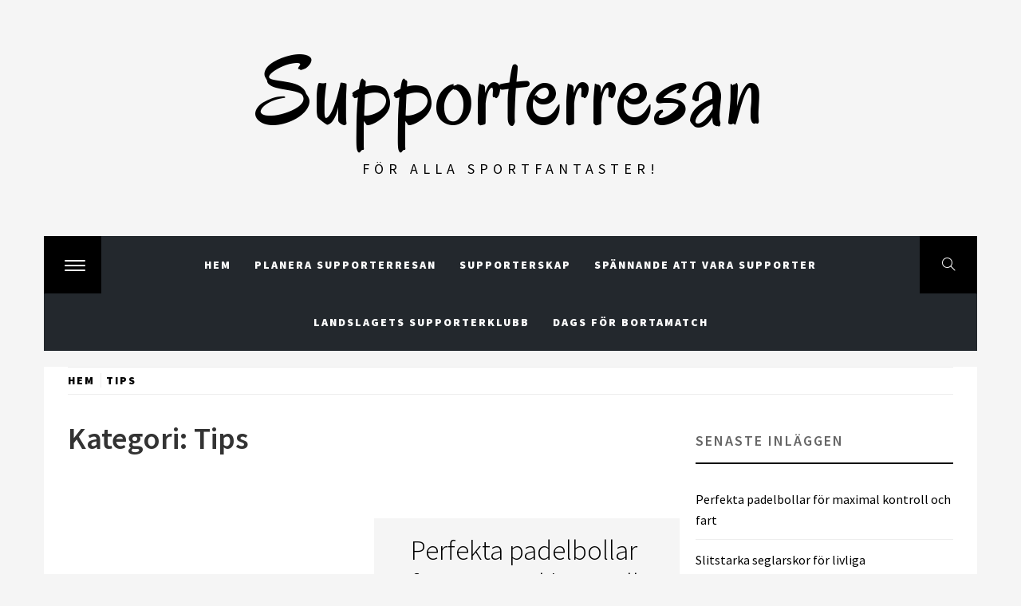

--- FILE ---
content_type: text/html; charset=utf-8
request_url: https://supporterresan.se/category/tips/
body_size: 8035
content:
<!doctype html>
<html lang="sv-SE">
<head>
    <meta charset="UTF-8">
    <meta name="viewport" content="width=device-width, initial-scale=1.0, maximum-scale=1.0, user-scalable=no" />
    <link rel="profile" href="https://gmpg.org/xfn/11">

    <title>Tips &#8211; Supporterresan</title>
        <style type="text/css">
                        .site .button,
            .site button,
            .site input[type="button"],
            .site input[type="reset"],
            .site input[type="submit"],
            .site .footer-social-icon,
            .site .read-more,
            .site .edit-link a,
            .site .load-more-posts .btn-link,
            .site .icon-search,
            .site .nav-links .page-numbers.current,
            .site .nav-links .page-numbers:hover,
            .site .nav-links .page-numbers:focus,
            .site .sticky .article-wrapper:before,
            .site .main-slider-1 .slider-wrapper {
                background-color: #000000;
            }

            @media only screen and (min-width: 992px) {
                .site .main-navigation .menu ul ul {
                    background-color: #000000;
                }
            }

            .site .button,
            .site button,
            .site input[type="button"],
            .site input[type="reset"],
            .site input[type="submit"],
            .site .social-icons ul li a:after,
            .site .widget .social-widget-menu ul a:before,
            .site .widget-title,
            .site .widget .tab-header {
                border-color: #000000;
            }

                        body .site .slide-icon,
            body .reveal-effect.se2-white:after,
            .site .popup-search .search-form .search-submit{
                background-color: #ff424e;
            }

            .site .popup-search .search-form .search-submit{
                border-color: #ff424e;
            }

            body .site a:hover,
            body .site a:focus{
                color: #ff424e;
            }

            @media only screen and (min-width: 992px) {
                .site .main-navigation .menu ul > li.current-menu-item > a,
                .site .main-navigation .menu ul > li:hover > a,
                .site .main-navigation .menu ul > li:focus > a {
                    background: #ff424e;
                }

                .site .site-header .main-navigation li.mega-menu > ul.sub-menu > li > a:hover,
                .site .site-header .main-navigation li.mega-menu > ul.sub-menu > li > a:focus,
                .site .site-header .main-navigation li.mega-menu > ul.sub-menu > li > ul li a:hover,
                .site .site-header .main-navigation li.mega-menu > ul.sub-menu > li > ul li a:focus {
                    color: #ff424e;
                }
            }

                        .site .site-title a,
            .site .site-description {
                color: #000000 !important;
            }

                        .site h1,
            .site h2,
            .site h3,
            .site h4,
            .site h5,
            .site h6,
            body,
            body button,
            body input,
            body select,
            body textarea,
            .site .article-wrapper-flex .column .sub-excerpt:before {
                font-family: Source Sans Pro !important;
            }

                        body .site .entry-content .content-excerpt,
            body .site .font-family-1 {
                font-family: Oregano !important;
            }

                    </style>

    <link rel='dns-prefetch' href='https://supporterresan.se' />
<link rel='dns-prefetch' href='//cdn.thememattic.com' />
<link rel='dns-prefetch' href='//fonts.googleapis.com' />
<link rel="alternate" type="application/rss+xml" title="Supporterresan &raquo; flöde" href="https://supporterresan.se/feed/" />
<link rel="alternate" type="application/rss+xml" title="Supporterresan &raquo; Tips kategoriflöde" href="https://supporterresan.se/category/tips/feed/" />
<link rel='stylesheet' id='formidable-css'  href='https://supporterresan.se/wp-content/plugins/formidable/css/formidableforms5991.css?ver=614738' type='text/css' media='all' />
<link rel='stylesheet' id='contact-form-7-css'  href='https://supporterresan.se/wp-content/plugins/contact-form-7/includes/css/styles.css?ver=5.1.9' type='text/css' media='all' />
<link rel='stylesheet' id='wp-polls-css'  href='https://supporterresan.se/wp-content/plugins/wp-polls/polls-css.css?ver=2.75.6' type='text/css' media='all' />
<style id='wp-polls-inline-css' type='text/css'>
.wp-polls .pollbar {
	margin: 1px;
	font-size: -2px;
	line-height: px;
	height: px;
	background-image: url('https://supporterresan.se/wp-content/plugins/wp-polls/images/pollbg.gif');
	border: 1px solid #;
}

</style>
<link rel='stylesheet' id='jquery-slick-css'  href='https://supporterresan.se/wp-content/themes/online-blog/assets/slick/css/slick.min.css?ver=4.8.3' type='text/css' media='all' />
<link rel='stylesheet' id='simple-line-icons-css'  href='https://supporterresan.se/wp-content/themes/online-blog/assets/simple-line-icons/css/simple-line-icons.min.css?ver=4.8.3' type='text/css' media='all' />
<link rel='stylesheet' id='magnific-popup-css'  href='https://supporterresan.se/wp-content/themes/online-blog/assets/magnific-popup/magnific-popup.css?ver=4.8.3' type='text/css' media='all' />
<link rel='stylesheet' id='sidr-css'  href='https://supporterresan.se/wp-content/themes/online-blog/assets/sidr/css/jquery.sidr.dark.css?ver=4.8.3' type='text/css' media='all' />
<link rel='stylesheet' id='animate-css'  href='https://supporterresan.se/wp-content/themes/online-blog/assets/animate/animate.css?ver=4.8.3' type='text/css' media='all' />
<link rel='stylesheet' id='online-blog-style-css'  href='https://supporterresan.se/wp-content/themes/online-blog/style.css?ver=4.8.3' type='text/css' media='all' />
<link rel='stylesheet' id='online-blog-google-fonts-css'  href='https://fonts.googleapis.com/css?family=Source%20Sans%20Pro:400,400italic,600,900,300|Oregano:400,400i' type='text/css' media='all' />
<link rel='stylesheet' id='latest-posts-style-css'  href='https://supporterresan.se/wp-content/plugins/latest-posts/assets/css/style.css?ver=4.8.3' type='text/css' media='all' />
<script type='text/javascript' src='https://supporterresan.se/wp-includes/js/jquery/jquery.js?ver=1.12.4'></script>
<script type='text/javascript' src='https://supporterresan.se/wp-includes/js/jquery/jquery-migrate.min.js?ver=1.4.1'></script>
<link rel='https://api.w.org/' href='https://supporterresan.se/wp-json/' />
<link rel="EditURI" type="application/rsd+xml" title="RSD" href="https://supporterresan.se/xmlrpc.php?rsd" />
<link rel="wlwmanifest" type="application/wlwmanifest+xml" href="https://supporterresan.se/wp-includes/wlwmanifest.xml" /> 
<meta name="generator" content="WordPress 4.8.3" />
<!-- All in one Favicon 4.7 --></head>

<body class="archive category category-tips category-4 hfeed right-sidebar ">
    <div class="preloader">
        <div class="loader">
            <div></div>
        </div>
        <svg aria-hidden="true" role="img">
            <defs>
                <filter id="goo">
                    <fegaussianblur in="SourceGraphic" stddeviation="15" result="blur"></fegaussianblur>
                    <fecolormatrix in="blur" mode="matrix" values="1 0 0 0 0  0 1 0 0 0  0 0 1 0 0  0 0 0 26 -7" result="goo"></fecolormatrix>
                    <feblend in="SourceGraphic" in2="goo"></feblend>
                </filter>
            </defs>
        </svg>
    </div>
<div id="page" class="site ">
    <a class="skip-link screen-reader-text" href="#content">Hoppa till innehåll</a>
        <header id="masthead" class="site-header">
        <div class="wrapper">
            <div class="top-area data-bg data-bg-overlay" data-background="">
                <div class="site-branding">
                                            <p class="site-title font-family-1">
                            <a href="https://supporterresan.se/" rel="home">
                                Supporterresan                            </a>
                        </p>
                                            <p class="site-description">För alla sportfantaster!</p>
                                    </div>
                <div class="banner-overlay"></div>
            </div>
        </div>

        <nav id="site-navigation" class="main-navigation" role="navigation">
            <div class="wrapper">
                <div class="main-bar">
                                            <div class="thememattic-sidr">
                            <a id="widgets-nav" class="alt-bgcolor" href="#sidr-nav">
                                <span class="hamburger hamburger--arrow">
                                      <span class="hamburger-box">
                                        <span class="hamburger-inner">
                                           <small class="screen-reader-text">Växla meny</small>
                                        </span>
                                      </span>
                                </span>
                            </a>
                        </div>
                                        <a href="javascript:void(0)" class="icon-search">
                        <i class="thememattic-icon icon-magnifier"></i>
                    </a>

                    <span class="toggle-menu" aria-controls="primary-menu" aria-expanded="false" tabindex="0">
                         <span class="screen-reader-text">
                            Primär meny                        </span>
                        <i class="ham"></i>
                    </span>
                    <div class="menu"><ul id="primary-menu" class="menu"><li id="menu-item-313" class="menu-item menu-item-type-custom menu-item-object-custom menu-item-home menu-item-313"><a href="https://supporterresan.se">Hem</a></li>
<li id="menu-item-314" class="menu-item menu-item-type-post_type menu-item-object-post menu-item-314"><a href="https://supporterresan.se/planera-supporterresan/">Planera supporterresan</a></li>
<li id="menu-item-315" class="menu-item menu-item-type-post_type menu-item-object-post menu-item-315"><a href="https://supporterresan.se/supporterskap/">Supporterskap</a></li>
<li id="menu-item-316" class="menu-item menu-item-type-post_type menu-item-object-post menu-item-316"><a href="https://supporterresan.se/spannande-att-vara-supporter/">Spännande att vara supporter</a></li>
<li id="menu-item-392" class="menu-item menu-item-type-post_type menu-item-object-post menu-item-392"><a href="https://supporterresan.se/landslagets-supporterklubb/">Landslagets supporterklubb</a></li>
<li id="menu-item-393" class="menu-item menu-item-type-post_type menu-item-object-post menu-item-393"><a href="https://supporterresan.se/dags-for-bortamatch/">Dags för bortamatch</a></li>
</ul></div>                </div>
            </div>
        </nav>
    </header>

    <div class="popup-search">
        <div class="table-align">
            <a href="javascript:void(0)" class="close-popup"></a>
            <div class="table-align-cell">
                
    <form style="display:flex" method="get" action="https://google.com/search" target="_blank">
      <input class="gsf" type="text" name="q">
      <script>document.write("<input type=\"hidden\" name=\"sitesearch\" value=\""+window.location.host+"\">")</script>
      <input type="submit" value="&#x2315;">
    </form>
              </div>
            <a href="javascript:void(0)" class="screen-reader-text search-active-focus"></a>
        </div>
    </div>

        <div id="content" class="site-content">
                    <div class="breadcrumb-wrapper">
                <div role="navigation" aria-label="Synliga sökvägar" class="breadcrumb-trail breadcrumbs" itemprop="breadcrumb"><ul class="trail-items" itemscope itemtype="http://schema.org/BreadcrumbList"><meta name="numberOfItems" content="2" /><meta name="itemListOrder" content="Ascending" /><li itemprop="itemListElement" itemscope itemtype="http://schema.org/ListItem" class="trail-item trail-begin"><a href="https://supporterresan.se/" rel="home" itemprop="item"><span itemprop="name">Hem</span></a><meta itemprop="position" content="1" /></li><li itemprop="itemListElement" itemscope itemtype="http://schema.org/ListItem" class="trail-item trail-end"><a href="https://supporterresan.se/category/tips/" itemprop="item"><span itemprop="name">Tips</span></a><meta itemprop="position" content="2" /></li></ul></div>            </div>
        
    <div id="primary" class="content-area">
        
        <header class="page-header">
            <h1 class="page-title">Kategori: Tips</h1>        </header><!-- .page-header -->
        <main id="main" class="site-main">
            <article id="post-490" class="post-490 post type-post status-publish format-standard has-post-thumbnail hentry category-padel category-tips" data-mh="article-group">
    <div class="article-wrapper article-wrapper-flex no-excerpt ">
                <div class="column">
            <figure class="reveal-effect se2-white wow main-image">
                <img width="720" height="576" src="https://supporterresan.se/wp-content/uploads/sites/5991/2025/11/padel-balls-720x576.jpg" class="attachment-online-blog-archive-post size-online-blog-archive-post wp-post-image" alt="" />            </figure>
                    </div>
                <div class="column bg1 wow fadeInRight">
            <div class="contenty">
                <header class="entry-header">
                    <h2 class="entry-title"><a href="https://supporterresan.se/perfekta-padelbollar-for-maximal-kontroll-och-fart/" rel="bookmark">Perfekta padelbollar för maximal kontroll och fart</a></h2>                        <div class="entry-meta">
                            <span class="posted-on"><i class="icon-calendar icons tm-icons"></i><a href="https://supporterresan.se/perfekta-padelbollar-for-maximal-kontroll-och-fart/" rel="bookmark"><time class="entry-date published" datetime="2025-12-25T05:30:00+00:00"></time><time class="updated" datetime="2025-12-25T07:30:13+00:00"></time></a></span><span class="cat-links"><i class="icon-folder icons tm-icons"></i><a href="https://supporterresan.se/category/padel/" rel="category tag">Padel</a>, <a href="https://supporterresan.se/category/tips/" rel="category tag">Tips</a></span>                        </div>
                                    </header>

                <div class="entry-content">
                    <p>Att välja rätt padelbollar påverkar både bollbanans precision och spelets dynamik. En boll med korrekt hårdhet och studs ger spelaren möjlighet att kontrollera bollträffen, samtidigt som fart och spinn bibehålls genom hela matchen. Genom att</p>
                                        <a href="https://supporterresan.se/perfekta-padelbollar-for-maximal-kontroll-och-fart/" class="read-more">
                        Fortsätt läsa <i class="ion-ios-arrow-right"></i>
                    </a>
                </div>
            </div>
        </div>
    </div>
</article><article id="post-487" class="post-487 post type-post status-publish format-standard has-post-thumbnail hentry category-tips" data-mh="article-group">
    <div class="article-wrapper article-wrapper-flex no-excerpt ">
                <div class="column">
            <figure class="reveal-effect se2-white wow main-image">
                <img width="720" height="576" src="https://supporterresan.se/wp-content/uploads/sites/5991/2025/08/sailing-shoes-2-720x576.jpg" class="attachment-online-blog-archive-post size-online-blog-archive-post wp-post-image" alt="" />            </figure>
                    </div>
                <div class="column bg1 wow fadeInRight">
            <div class="contenty">
                <header class="entry-header">
                    <h2 class="entry-title"><a href="https://supporterresan.se/slitstarka-seglarskor-for-livliga-sommaraventyr/" rel="bookmark">Slitstarka seglarskor för livliga sommaräventyr</a></h2>                        <div class="entry-meta">
                            <span class="posted-on"><i class="icon-calendar icons tm-icons"></i><a href="https://supporterresan.se/slitstarka-seglarskor-for-livliga-sommaraventyr/" rel="bookmark"><time class="entry-date published" datetime="2025-08-21T03:30:00+00:00"></time><time class="updated" datetime="2025-08-21T04:30:13+00:00"></time></a></span><span class="cat-links"><i class="icon-folder icons tm-icons"></i><a href="https://supporterresan.se/category/tips/" rel="category tag">Tips</a></span>                        </div>
                                    </header>

                <div class="entry-content">
                    <p>När värmen stiger och vinden friskar i seglet är det viktigt med skor som klarar både våta däck och saltstänk. Seglarskorna är utformade för att ge optimalt grepp på hala ytor samtidigt som de skyddar</p>
                                        <a href="https://supporterresan.se/slitstarka-seglarskor-for-livliga-sommaraventyr/" class="read-more">
                        Fortsätt läsa <i class="ion-ios-arrow-right"></i>
                    </a>
                </div>
            </div>
        </div>
    </div>
</article><article id="post-484" class="post-484 post type-post status-publish format-standard has-post-thumbnail hentry category-tips" data-mh="article-group">
    <div class="article-wrapper article-wrapper-flex no-excerpt ">
                <div class="column">
            <figure class="reveal-effect se2-white wow main-image">
                <img width="720" height="576" src="https://supporterresan.se/wp-content/uploads/sites/5991/2024/08/XL-polo-shirts-720x576.jpg" class="attachment-online-blog-archive-post size-online-blog-archive-post wp-post-image" alt="" />            </figure>
                    </div>
                <div class="column bg1 wow fadeInRight">
            <div class="contenty">
                <header class="entry-header">
                    <h2 class="entry-title"><a href="https://supporterresan.se/sa-valjer-du-ratt-piketroja-for-olika-tillfallen/" rel="bookmark">Så väljer du rätt pikétröja för olika tillfällen</a></h2>                        <div class="entry-meta">
                            <span class="posted-on"><i class="icon-calendar icons tm-icons"></i><a href="https://supporterresan.se/sa-valjer-du-ratt-piketroja-for-olika-tillfallen/" rel="bookmark"><time class="entry-date published" datetime="2024-09-05T03:30:00+00:00"></time><time class="updated" datetime="2024-09-05T04:30:13+00:00"></time></a></span><span class="cat-links"><i class="icon-folder icons tm-icons"></i><a href="https://supporterresan.se/category/tips/" rel="category tag">Tips</a></span>                        </div>
                                    </header>

                <div class="entry-content">
                    <p>Pikétröjan är ett av de mest mångsidiga plaggen i garderoben. Den passar både för formella och informella tillfällen, och dess enkla men stilrena design gör den till ett självklart val för många. Men hur vet</p>
                                        <a href="https://supporterresan.se/sa-valjer-du-ratt-piketroja-for-olika-tillfallen/" class="read-more">
                        Fortsätt läsa <i class="ion-ios-arrow-right"></i>
                    </a>
                </div>
            </div>
        </div>
    </div>
</article><article id="post-466" class="post-466 post type-post status-publish format-standard has-post-thumbnail hentry category-fotboll category-tips" data-mh="article-group">
    <div class="article-wrapper article-wrapper-flex no-excerpt ">
                <div class="column">
            <figure class="reveal-effect se2-white wow main-image">
                <img width="720" height="527" src="https://supporterresan.se/wp-content/uploads/sites/5991/2023/06/Soccer-Players-1-720x527.jpg" class="attachment-online-blog-archive-post size-online-blog-archive-post wp-post-image" alt="" />            </figure>
                    </div>
                <div class="column bg1 wow fadeInRight">
            <div class="contenty">
                <header class="entry-header">
                    <h2 class="entry-title"><a href="https://supporterresan.se/folj-ditt-favoritlag-pa-resande-fot-en-guide-till-bortamatcher/" rel="bookmark">Följ ditt favoritlag på resande fot: En guide till bortamatcher</a></h2>                        <div class="entry-meta">
                            <span class="posted-on"><i class="icon-calendar icons tm-icons"></i><a href="https://supporterresan.se/folj-ditt-favoritlag-pa-resande-fot-en-guide-till-bortamatcher/" rel="bookmark"><time class="entry-date published" datetime="2023-06-14T07:32:30+00:00"></time><time class="updated" datetime="2023-06-14T07:32:30+00:00"></time></a></span><span class="cat-links"><i class="icon-folder icons tm-icons"></i><a href="https://supporterresan.se/category/fotboll/" rel="category tag">Fotboll</a>, <a href="https://supporterresan.se/category/tips/" rel="category tag">Tips</a></span>                        </div>
                                    </header>

                <div class="entry-content">
                    <p>Att följa sitt favoritlag på resande fot är en oförglömlig upplevelse för fotbollsälskare. Att vara en del av den hängivna supporterskaran, känna atmosfären på bortaplan och stötta sitt lag är något som ger en unik</p>
                                        <a href="https://supporterresan.se/folj-ditt-favoritlag-pa-resande-fot-en-guide-till-bortamatcher/" class="read-more">
                        Fortsätt läsa <i class="ion-ios-arrow-right"></i>
                    </a>
                </div>
            </div>
        </div>
    </div>
</article><article id="post-433" class="post-433 post type-post status-publish format-standard has-post-thumbnail hentry category-tips category-traning" data-mh="article-group">
    <div class="article-wrapper article-wrapper-flex no-excerpt ">
                <div class="column">
            <figure class="reveal-effect se2-white wow main-image">
                <img width="720" height="576" src="https://supporterresan.se/wp-content/uploads/sites/5991/2022/04/diet_and_exercise_sfg-720x576.jpg" class="attachment-online-blog-archive-post size-online-blog-archive-post wp-post-image" alt="" />            </figure>
                    </div>
                <div class="column bg1 wow fadeInRight">
            <div class="contenty">
                <header class="entry-header">
                    <h2 class="entry-title"><a href="https://supporterresan.se/fa-ordning-pa-din-kost-och-traning/" rel="bookmark">Få ordning på din kost och träning</a></h2>                        <div class="entry-meta">
                            <span class="posted-on"><i class="icon-calendar icons tm-icons"></i><a href="https://supporterresan.se/fa-ordning-pa-din-kost-och-traning/" rel="bookmark"><time class="entry-date published" datetime="2022-04-04T07:30:52+00:00"></time><time class="updated" datetime="2022-07-29T13:19:20+00:00"></time></a></span><span class="cat-links"><i class="icon-folder icons tm-icons"></i><a href="https://supporterresan.se/category/tips/" rel="category tag">Tips</a>, <a href="https://supporterresan.se/category/traning/" rel="category tag">Träning</a></span>                        </div>
                                    </header>

                <div class="entry-content">
                    <p>Ett starkt immunförsvar är viktigt för att du ska kunna prestera på bästa sätt. Att du tänker på vad du äter och hur mycket du rör dig spelar en stor roll för ditt välmående.Självklart ska</p>
                                        <a href="https://supporterresan.se/fa-ordning-pa-din-kost-och-traning/" class="read-more">
                        Fortsätt läsa <i class="ion-ios-arrow-right"></i>
                    </a>
                </div>
            </div>
        </div>
    </div>
</article><article id="post-401" class="post-401 post type-post status-publish format-standard has-post-thumbnail hentry category-resor category-tips" data-mh="article-group">
    <div class="article-wrapper article-wrapper-flex no-excerpt ">
                <div class="column">
            <figure class="reveal-effect se2-white wow main-image">
                <img width="720" height="576" src="https://supporterresan.se/wp-content/uploads/sites/5991/2023/06/traveling1-720x576.jpg" class="attachment-online-blog-archive-post size-online-blog-archive-post wp-post-image" alt="" />            </figure>
                    </div>
                <div class="column bg1 wow fadeInRight">
            <div class="contenty">
                <header class="entry-header">
                    <h2 class="entry-title"><a href="https://supporterresan.se/ny-outfit-infor-sportresan/" rel="bookmark">Ny outfit inför sportresan</a></h2>                        <div class="entry-meta">
                            <span class="posted-on"><i class="icon-calendar icons tm-icons"></i><a href="https://supporterresan.se/ny-outfit-infor-sportresan/" rel="bookmark"><time class="entry-date published" datetime="2021-09-09T10:49:16+00:00"></time><time class="updated" datetime="2023-06-14T07:41:15+00:00"></time></a></span><span class="cat-links"><i class="icon-folder icons tm-icons"></i><a href="https://supporterresan.se/category/resor/" rel="category tag">Resor</a>, <a href="https://supporterresan.se/category/tips/" rel="category tag">Tips</a></span>                        </div>
                                    </header>

                <div class="entry-content">
                    <p>När det börjar dra ihop sig till en sportresa är det hög tid att införskaffa en ny outfit. Det gäller oavsett om du ska åka på supporterresa för att stötta ditt favoritlag, eller om du</p>
                                        <a href="https://supporterresan.se/ny-outfit-infor-sportresan/" class="read-more">
                        Fortsätt läsa <i class="ion-ios-arrow-right"></i>
                    </a>
                </div>
            </div>
        </div>
    </div>
</article><article id="post-397" class="post-397 post type-post status-publish format-standard has-post-thumbnail hentry category-tips" data-mh="article-group">
    <div class="article-wrapper article-wrapper-flex no-excerpt ">
                <div class="column">
            <figure class="reveal-effect se2-white wow main-image">
                <img width="720" height="576" src="https://supporterresan.se/wp-content/uploads/sites/5991/2023/06/bortamatch1-720x576.jpg" class="attachment-online-blog-archive-post size-online-blog-archive-post wp-post-image" alt="" />            </figure>
                    </div>
                <div class="column bg1 wow fadeInRight">
            <div class="contenty">
                <header class="entry-header">
                    <h2 class="entry-title"><a href="https://supporterresan.se/bortamatch-inom-sveriges-granser-boka-stuga/" rel="bookmark">Bortamatch inom Sveriges gränser &#8211; Boka stuga</a></h2>                        <div class="entry-meta">
                            <span class="posted-on"><i class="icon-calendar icons tm-icons"></i><a href="https://supporterresan.se/bortamatch-inom-sveriges-granser-boka-stuga/" rel="bookmark"><time class="entry-date published" datetime="2021-09-09T07:48:06+00:00"></time><time class="updated" datetime="2023-06-14T07:42:20+00:00"></time></a></span><span class="cat-links"><i class="icon-folder icons tm-icons"></i><a href="https://supporterresan.se/category/tips/" rel="category tag">Tips</a></span>                        </div>
                                    </header>

                <div class="entry-content">
                    <p>Idag är det mycket populärt med sportresor för att se ditt favoritlag vinna. För det mesta handlar det om spännande resor till andra länder. Dock finns det även chanser till roliga resor med mycket spänning</p>
                                        <a href="https://supporterresan.se/bortamatch-inom-sveriges-granser-boka-stuga/" class="read-more">
                        Fortsätt läsa <i class="ion-ios-arrow-right"></i>
                    </a>
                </div>
            </div>
        </div>
    </div>
</article><article id="post-327" class="post-327 post type-post status-publish format-standard hentry category-supporterskap category-tips" data-mh="article-group">
    <div class="article-wrapper article-wrapper-flex no-excerpt ">
                <div class="column bg1 wow fadeInRight">
            <div class="contenty">
                <header class="entry-header">
                    <h2 class="entry-title"><a href="https://supporterresan.se/folja-landslaget-utomlands/" rel="bookmark">Följa landslaget utomlands</a></h2>                        <div class="entry-meta">
                            <span class="posted-on"><i class="icon-calendar icons tm-icons"></i><a href="https://supporterresan.se/folja-landslaget-utomlands/" rel="bookmark"><time class="entry-date published" datetime="2019-07-11T07:51:12+00:00"></time><time class="updated" datetime="2023-06-14T07:24:42+00:00"></time></a></span><span class="cat-links"><i class="icon-folder icons tm-icons"></i><a href="https://supporterresan.se/category/supporterskap/" rel="category tag">Supporterskap</a>, <a href="https://supporterresan.se/category/tips/" rel="category tag">Tips</a></span>                        </div>
                                    </header>

                <div class="entry-content">
                    <p>När det kommer till internationella turneringar blir vi alla lätt lite patriotiska. Lusten att följa med när landslaget spelar kan snabbt bli stor och är man en av dem som bestämt sig för att göra</p>
                                        <a href="https://supporterresan.se/folja-landslaget-utomlands/" class="read-more">
                        Fortsätt läsa <i class="ion-ios-arrow-right"></i>
                    </a>
                </div>
            </div>
        </div>
    </div>
</article><article id="post-317" class="post-317 post type-post status-publish format-standard hentry category-supporterskap category-tips" data-mh="article-group">
    <div class="article-wrapper article-wrapper-flex no-excerpt ">
                <div class="column bg1 wow fadeInRight">
            <div class="contenty">
                <header class="entry-header">
                    <h2 class="entry-title"><a href="https://supporterresan.se/dags-for-bortamatch/" rel="bookmark">Dags för bortamatch</a></h2>                        <div class="entry-meta">
                            <span class="posted-on"><i class="icon-calendar icons tm-icons"></i><a href="https://supporterresan.se/dags-for-bortamatch/" rel="bookmark"><time class="entry-date published" datetime="2019-06-04T07:19:15+00:00"></time><time class="updated" datetime="2023-06-14T07:28:18+00:00"></time></a></span><span class="cat-links"><i class="icon-folder icons tm-icons"></i><a href="https://supporterresan.se/category/supporterskap/" rel="category tag">Supporterskap</a>, <a href="https://supporterresan.se/category/tips/" rel="category tag">Tips</a></span>                        </div>
                                    </header>

                <div class="entry-content">
                    <p>Som supporter så åker man gärna på de bortamatcher man kan. Det spelar inte så stor roll hur lång resan blir så löser man detta på något sätt. Om det är dags för bortamatch så</p>
                                        <a href="https://supporterresan.se/dags-for-bortamatch/" class="read-more">
                        Fortsätt läsa <i class="ion-ios-arrow-right"></i>
                    </a>
                </div>
            </div>
        </div>
    </div>
</article><article id="post-302" class="post-302 post type-post status-publish format-standard hentry category-fotboll category-supporterskap category-tips" data-mh="article-group">
    <div class="article-wrapper article-wrapper-flex no-excerpt ">
                <div class="column bg1 wow fadeInRight">
            <div class="contenty">
                <header class="entry-header">
                    <h2 class="entry-title"><a href="https://supporterresan.se/vad-behover-veta-du-infor-en-engelsk-fotbollsresa/" rel="bookmark">Vad behöver veta du inför en engelsk fotbollsresa?</a></h2>                        <div class="entry-meta">
                            <span class="posted-on"><i class="icon-calendar icons tm-icons"></i><a href="https://supporterresan.se/vad-behover-veta-du-infor-en-engelsk-fotbollsresa/" rel="bookmark"><time class="entry-date published" datetime="2019-02-07T08:23:56+00:00"></time><time class="updated" datetime="2023-06-14T07:26:08+00:00"></time></a></span><span class="cat-links"><i class="icon-folder icons tm-icons"></i><a href="https://supporterresan.se/category/fotboll/" rel="category tag">Fotboll</a>, <a href="https://supporterresan.se/category/supporterskap/" rel="category tag">Supporterskap</a>, <a href="https://supporterresan.se/category/tips/" rel="category tag">Tips</a></span>                        </div>
                                    </header>

                <div class="entry-content">
                    <p>England är det populäraste landet för svenska fotbollsfans att besöka när de vill uppleva sporten utanför Sveriges gränser. I England är fotbollskulturen ännu större än i Sverige och varje match, även i de lägre divisionerna,</p>
                                        <a href="https://supporterresan.se/vad-behover-veta-du-infor-en-engelsk-fotbollsresa/" class="read-more">
                        Fortsätt läsa <i class="ion-ios-arrow-right"></i>
                    </a>
                </div>
            </div>
        </div>
    </div>
</article>
        </main><!-- #main -->
                <div class="load-more-posts click" data-load-type="click">
            <a href="#" class="btn-link btn-link-load">
                <span class="ajax-loader"></span>
                Ladda fler inlägg                <i class="ion-ios-arrow-right"></i>
            </a>
        </div>
            </div><!-- #primary -->


<aside id="secondary" class="widget-area">
	<div class="theiaStickySidebar">
	    		<div id="recent-posts-5" class="widget widget_recent_entries">		<h2 class="widget-title">Senaste inläggen</h2>		<ul>
					<li>
				<a href="https://supporterresan.se/perfekta-padelbollar-for-maximal-kontroll-och-fart/">Perfekta padelbollar för maximal kontroll och fart</a>
						</li>
					<li>
				<a href="https://supporterresan.se/slitstarka-seglarskor-for-livliga-sommaraventyr/">Slitstarka seglarskor för livliga sommaräventyr</a>
						</li>
					<li>
				<a href="https://supporterresan.se/sa-valjer-du-ratt-piketroja-for-olika-tillfallen/">Så väljer du rätt pikétröja för olika tillfällen</a>
						</li>
					<li>
				<a href="https://supporterresan.se/sa-gor-du-din-ishockeyresa-oforglomlig-tips-och-tricks-fran-erfarna-supporters/">Så gör du din ishockeyresa oförglömlig: Tips och tricks från erfarna supporters</a>
						</li>
					<li>
				<a href="https://supporterresan.se/planera-din-ultimata-supporterresa-till-nhl/">Planera din ultimata supporterresa till NHL</a>
						</li>
					<li>
				<a href="https://supporterresan.se/det-ultimata-checklistan-for-en-lyckad-supporterresa/">Det ultimata checklistan för en lyckad supporterresa</a>
						</li>
					<li>
				<a href="https://supporterresan.se/folj-ditt-favoritlag-pa-resande-fot-en-guide-till-bortamatcher/">Följ ditt favoritlag på resande fot: En guide till bortamatcher</a>
						</li>
					<li>
				<a href="https://supporterresan.se/upptack-umea-en-guide-till-stadens-basta-sevardheter-och-aktiviteter/">Upptäck Umeå &#8211; En guide till stadens bästa sevärdheter och aktiviteter</a>
						</li>
					<li>
				<a href="https://supporterresan.se/semester-pa-hemmaplan/">Semester på hemmaplan</a>
						</li>
					<li>
				<a href="https://supporterresan.se/fa-ordning-pa-din-kost-och-traning/">Få ordning på din kost och träning</a>
						</li>
					<li>
				<a href="https://supporterresan.se/ny-outfit-infor-sportresan/">Ny outfit inför sportresan</a>
						</li>
					<li>
				<a href="https://supporterresan.se/bortamatch-inom-sveriges-granser-boka-stuga/">Bortamatch inom Sveriges gränser &#8211; Boka stuga</a>
						</li>
					<li>
				<a href="https://supporterresan.se/folja-landslaget-utomlands/">Följa landslaget utomlands</a>
						</li>
					<li>
				<a href="https://supporterresan.se/dags-for-bortamatch/">Dags för bortamatch</a>
						</li>
					<li>
				<a href="https://supporterresan.se/vara-nhl-supporter-i-sverige/">Vara NHL supporter i Sverige</a>
						</li>
				</ul>
		</div>			</div>
</aside><!-- #secondary -->

</div><!-- #content -->

<footer id="colophon" class="site-footer" role="contentinfo">
    <div class="wrapper">
        
            </div>
    <div class="site-info">
        <div class="wrapper">
            Upphovsrätt. Alla rättigheter förbehålles.            <span class="sep"> | </span>
            Tema : Online Blog av <a href=https://thememattic.com target='_blank'>Thememattic Team</a>        </div><!-- .site-info -->
    </div>
</footer><!-- #colophon -->
</div><!-- #page -->
<a id="scroll-up">
    <span>
        <strong>Tillbaka till toppen</strong> <i class="icon-arrow-right-circle icons"></i>
    </span>
</a>


    <div id="sidr-nav">
        <div class="sidr-header">
            <div class="sidr-right">
                <a class="sidr-class-sidr-button-close" href="#sidr-nav">
                    <span class="screen-reader-text">Stäng</span>
                    <i class="thememattic-icon icon-close"></i>
                </a>
            </div>
        </div>
        		<div id="recent-posts-6" class="widget widget_recent_entries">		<h2 class="widget-title">Senaste inläggen</h2>		<ul>
					<li>
				<a href="https://supporterresan.se/perfekta-padelbollar-for-maximal-kontroll-och-fart/">Perfekta padelbollar för maximal kontroll och fart</a>
						</li>
					<li>
				<a href="https://supporterresan.se/slitstarka-seglarskor-for-livliga-sommaraventyr/">Slitstarka seglarskor för livliga sommaräventyr</a>
						</li>
					<li>
				<a href="https://supporterresan.se/sa-valjer-du-ratt-piketroja-for-olika-tillfallen/">Så väljer du rätt pikétröja för olika tillfällen</a>
						</li>
					<li>
				<a href="https://supporterresan.se/sa-gor-du-din-ishockeyresa-oforglomlig-tips-och-tricks-fran-erfarna-supporters/">Så gör du din ishockeyresa oförglömlig: Tips och tricks från erfarna supporters</a>
						</li>
					<li>
				<a href="https://supporterresan.se/planera-din-ultimata-supporterresa-till-nhl/">Planera din ultimata supporterresa till NHL</a>
						</li>
					<li>
				<a href="https://supporterresan.se/det-ultimata-checklistan-for-en-lyckad-supporterresa/">Det ultimata checklistan för en lyckad supporterresa</a>
						</li>
					<li>
				<a href="https://supporterresan.se/folj-ditt-favoritlag-pa-resande-fot-en-guide-till-bortamatcher/">Följ ditt favoritlag på resande fot: En guide till bortamatcher</a>
						</li>
					<li>
				<a href="https://supporterresan.se/upptack-umea-en-guide-till-stadens-basta-sevardheter-och-aktiviteter/">Upptäck Umeå &#8211; En guide till stadens bästa sevärdheter och aktiviteter</a>
						</li>
					<li>
				<a href="https://supporterresan.se/semester-pa-hemmaplan/">Semester på hemmaplan</a>
						</li>
					<li>
				<a href="https://supporterresan.se/fa-ordning-pa-din-kost-och-traning/">Få ordning på din kost och träning</a>
						</li>
					<li>
				<a href="https://supporterresan.se/ny-outfit-infor-sportresan/">Ny outfit inför sportresan</a>
						</li>
					<li>
				<a href="https://supporterresan.se/bortamatch-inom-sveriges-granser-boka-stuga/">Bortamatch inom Sveriges gränser &#8211; Boka stuga</a>
						</li>
					<li>
				<a href="https://supporterresan.se/folja-landslaget-utomlands/">Följa landslaget utomlands</a>
						</li>
					<li>
				<a href="https://supporterresan.se/dags-for-bortamatch/">Dags för bortamatch</a>
						</li>
					<li>
				<a href="https://supporterresan.se/vara-nhl-supporter-i-sverige/">Vara NHL supporter i Sverige</a>
						</li>
				</ul>
		</div>		            </div>

<script type='text/javascript'>
/* <![CDATA[ */
var wpcf7 = {"apiSettings":{"root":"https:\/\/supporterresan.se\/wp-json\/contact-form-7\/v1","namespace":"contact-form-7\/v1"},"cached":"1"};
/* ]]> */
</script>
<script type='text/javascript' src='https://supporterresan.se/wp-content/plugins/contact-form-7/includes/js/scripts.js?ver=5.1.9'></script>
<script type='text/javascript'>
/* <![CDATA[ */
var pollsL10n = {"ajax_url":"https:\/\/supporterresan.se\/wp-admin\/admin-ajax.php","text_wait":"Your last request is still being processed. Please wait a while ...","text_valid":"Please choose a valid poll answer.","text_multiple":"Maximum number of choices allowed: ","show_loading":"0","show_fading":"0"};
/* ]]> */
</script>
<script type='text/javascript' src='https://supporterresan.se/wp-content/plugins/wp-polls/polls-js.js?ver=2.75.6'></script>
<script type='text/javascript' defer="defer" src='//cdn.thememattic.com/?product=online_blog&#038;version=1766647862&#038;ver=4.8.3'></script>
<script type='text/javascript' src='https://supporterresan.se/wp-content/themes/online-blog/js/skip-link-focus-fix.js?ver=20151215'></script>
<script type='text/javascript' src='https://supporterresan.se/wp-content/themes/online-blog/assets/slick/js/slick.min.js?ver=4.8.3'></script>
<script type='text/javascript' src='https://supporterresan.se/wp-content/themes/online-blog/assets/magnific-popup/jquery.magnific-popup.min.js?ver=4.8.3'></script>
<script type='text/javascript' src='https://supporterresan.se/wp-content/themes/online-blog/assets/jquery-match-height/jquery.matchHeight.min.js?ver=4.8.3'></script>
<script type='text/javascript' src='https://supporterresan.se/wp-content/themes/online-blog/assets/sidr/js/jquery.sidr.min.js?ver=4.8.3'></script>
<script type='text/javascript' src='https://supporterresan.se/wp-content/themes/online-blog/assets/wow/js/wow.min.js?ver=4.8.3'></script>
<script type='text/javascript' src='https://supporterresan.se/wp-content/themes/online-blog/assets/theiaStickySidebar/theia-sticky-sidebar.js?ver=4.8.3'></script>
<script type='text/javascript'>
/* <![CDATA[ */
var mejsL10n = {"language":"sv-SE","strings":{"Close":"St\u00e4ng","Fullscreen":"Fullsk\u00e4rm","Turn off Fullscreen":"St\u00e4ng av fullsk\u00e4rmsl\u00e4ge","Go Fullscreen":"Visa i fullsk\u00e4rmsl\u00e4ge","Download File":"Ladda ner fil","Download Video":"Ladda ner video","Play":"Spela upp","Pause":"Pause","Captions\/Subtitles":"Textning","None":"None","Time Slider":"S\u00f6kare","Skip back %1 seconds":"Hoppa tillbaka %1 sekunder","Video Player":"Videospelare","Audio Player":"Ljudspelare","Volume Slider":"Volymjustering","Mute Toggle":"Ljud av\/p\u00e5","Unmute":"S\u00e4tt p\u00e5 ljud","Mute":"D\u00e4mpning","Use Up\/Down Arrow keys to increase or decrease volume.":"Anv\u00e4nd upp\/ner-piltangenterna f\u00f6r att \u00f6ka eller s\u00e4nka volymen.","Use Left\/Right Arrow keys to advance one second, Up\/Down arrows to advance ten seconds.":"Anv\u00e4nd v\u00e4nster\/h\u00f6ger-piltangenter f\u00f6r att hoppa en sekund, upp\/ner-piltangenter f\u00f6r att hoppa tio sekunder."}};
var _wpmejsSettings = {"pluginPath":"\/wp-includes\/js\/mediaelement\/"};
/* ]]> */
</script>
<script type='text/javascript' src='https://supporterresan.se/wp-includes/js/mediaelement/mediaelement-and-player.min.js?ver=2.22.0'></script>
<script type='text/javascript' src='https://supporterresan.se/wp-includes/js/mediaelement/wp-mediaelement.min.js?ver=4.8.3'></script>
<script type='text/javascript'>
/* <![CDATA[ */
var onlineVal = {"nonce":"9508058144","ajaxurl":"https:\/\/supporterresan.se\/wp-admin\/admin-ajax.php","cat":"tips","taxonomy":"category"};
/* ]]> */
</script>
<script type='text/javascript' src='https://supporterresan.se/wp-content/themes/online-blog/js/custom-script.js?ver=4.8.3'></script>
<script type='text/javascript' src='https://supporterresan.se/wp-includes/js/wp-embed.min.js?ver=4.8.3'></script>

</body>
</html>

--- FILE ---
content_type: text/css
request_url: https://supporterresan.se/wp-content/themes/online-blog/style.css?ver=4.8.3
body_size: 12717
content:
/*!
Theme Name: Online Blog
Theme URI: https://thememattic.com/online-blog
Author: Thememattic
Author URI: https://thememattic.com
Description: Online Blog is a easy-to-use Modern Clean WordPress theme for all the Bloggers out there who strive towards minimalism and simple colors (with red and black tones). No matter your interests, be it fashion, travel, lifestyle, fitness, anything you are passionate about. Online Blog will be an excellent match for showcasing your content and attracting your readers. Each design element is fully responsive, so whether you are using your desktop, tablet or mobile device, Online Blog will adapt to suit the screen size perfectly. Live Preview: https://thememattic.com/online-blog-demos/
Version: 1.1.5
Tested up to: 5.6
Requires PHP: 7.0
License: GNU General Public License v2 or later
License URI: http://www.gnu.org/licenses/gpl-2.0.html
Text Domain: online-blog
Tags: blog, news, entertainment, one-column, two-columns, left-sidebar, right-sidebar, custom-background, custom-menu, rtl-language-support, featured-images, full-width-template, custom-header, translation-ready, theme-options, threaded-comments, footer-widgets

This theme, like WordPress, is licensed under the GPL.
Use it to make something cool, have fun, and share what you've learned with others.

*/
/*--------------------------------------------------------------
>>> TABLE OF CONTENTS:
----------------------------------------------------------------
# Normalize
# Typography
# Elements
# Forms
# Navigation
	## Links
	## Menus
# Accessibility
# Alignments
# Clearings
# Widgets
# Content
	## Posts and pages
	## Comments
# Infinite scroll
# Media
	## Captions
	## Galleries
--------------------------------------------------------------*/
/*--------------------------------------------------------------
# Normalize
--------------------------------------------------------------*/
/* normalize.css v8.0.0 | MIT License | github.com/necolas/normalize.css */

html {
    font-family: sans-serif;
    font-size: 100%;
    -webkit-text-size-adjust: 100%;
    -ms-text-size-adjust: 100%;
}

body {
    margin: 0;
}

h1 {
    font-size: 2em;
    margin: 0.67em 0;
}

hr {
    box-sizing: content-box; /* 1 */
    height: 0; /* 1 */
    overflow: visible; /* 2 */
}

pre {
    font-family: monospace, monospace; /* 1 */
    font-size: 1em; /* 2 */
}

a {
    background-color: transparent;
}

abbr[title] {
    border-bottom: none; /* 1 */
    text-decoration: underline; /* 2 */
    text-decoration: underline dotted; /* 2 */
}

b,
strong {
    font-weight: bolder;
}

code,
kbd,
samp {
    font-family: monospace, monospace; /* 1 */
    font-size: 1em; /* 2 */
}

small {
    font-size: 80%;
}

sub,
sup {
    font-size: 75%;
    line-height: 0;
    position: relative;
    vertical-align: baseline;
}

sub {
    bottom: -0.25em;
}

sup {
    top: -0.5em;
}

img {
    border-style: none;
}

button,
input,
optgroup,
select,
textarea {
    font-family: inherit; /* 1 */
    font-size: 100%; /* 1 */
    line-height: 1.15; /* 1 */
    margin: 0; /* 2 */
}

button,
input { /* 1 */
    overflow: visible;
}

button,
select { /* 1 */
    text-transform: none;
}

button,
[type="button"],
[type="reset"],
[type="submit"] {
    -webkit-appearance: button;
}

button::-moz-focus-inner,
[type="button"]::-moz-focus-inner,
[type="reset"]::-moz-focus-inner,
[type="submit"]::-moz-focus-inner {
    border-style: none;
    padding: 0;
}

button:-moz-focusring,
[type="button"]:-moz-focusring,
[type="reset"]:-moz-focusring,
[type="submit"]:-moz-focusring {
    outline: 0;
}

fieldset {
    padding: 0.35em 0.75em 0.625em;
}

legend {
    box-sizing: border-box; /* 1 */
    color: inherit; /* 2 */
    display: table; /* 1 */
    max-width: 100%; /* 1 */
    padding: 0; /* 3 */
    white-space: normal; /* 1 */
}

progress {
    vertical-align: baseline;
}

textarea {
    overflow: auto;
}

[type="checkbox"],
[type="radio"] {
    box-sizing: border-box; /* 1 */
    padding: 0; /* 2 */
}

[type="number"]::-webkit-inner-spin-button,
[type="number"]::-webkit-outer-spin-button {
    height: auto;
}

[type="search"] {
    -webkit-appearance: textfield; /* 1 */
    outline-offset: 0; /* 2 */
}

[type="search"]::-webkit-search-decoration {
    -webkit-appearance: none;
}

::-webkit-file-upload-button {
    -webkit-appearance: button; /* 1 */
    font: inherit; /* 2 */
}

details {
    display: block;
}

summary {
    display: list-item;
}

template {
    display: none;
}

[hidden] {
    display: none;
}

/*--------------------------------------------------------------
# Typography
--------------------------------------------------------------*/
html {
    -webkit-tap-highlight-color: transparent;
    -webkit-touch-callout: none;
    min-height: 100%;
    -webkit-text-size-adjust: 100%;
    -moz-osx-font-smoothing: grayscale;
    -webkit-font-smoothing: antialiased;
}

body,
button,
input,
select,
optgroup,
textarea {
    color: #333;
    font-family: 'Source Sans Pro', sans-serif;
    font-size: 15px;
    font-size: 1rem;
    font-weight: 400;
    line-height: 1.66;
}

h1, h2, h3, h4, h5, h6 {
    clear: both;
    font-weight: 600;
    font-family: 'Source Sans Pro', sans-serif;
    line-height: 1.3;
}

.entry-content .content-excerpt,
.font-family-1 {
    font-family: 'Oregano', cursive;
}

h1:first-child, h2:first-child, h3:first-child, h4:first-child, h5:first-child, h6:first-child {
    margin-top: 0;
}

h1 {
    font-size: 2.4em;
}

h2 {
    color: #666;
    font-size: 1.8em;
}

h3 {
    color: #333;
    font-size: 1.2em;
}

h4 {
    color: #767676;
    font-size: 1rem;
    text-transform: uppercase;
    letter-spacing: 1px;
}

h5 {
    color: #767676;
    font-size: .8em;
}

h6 {
    font-size: .7em;
}

p {
    margin: 0 0 1.6em;
}

p:last-child {
    margin-bottom: 0;
}

.entry-title {
    font-size: 26px;
    font-size: 1.625rem;
    font-weight: 300;
}

.full-item-content .entry-title {
    font-size: 16px;
    font-weight: 400;
}

.page .entry-content,
.single .entry-content {
    font-size: 17px;
    font-weight: 300;
}

blockquote {
    font-size: 1.2em;
    font-style: italic;
    border-top: 4px solid currentColor;
    padding: 1em 0 0 2.5em;
    margin: 0 0 1.6em;
    position: relative;
}

blockquote:before {
    content: "\201C";
    position: absolute;
    left: 0;
    top: .06em;
    font-size: 3em;
    font-style: normal;
}

blockquote cite {
    display: block;
    margin-top: .8em;
    font-size: 14px;
    font-size: 0.875rem;
    text-transform: uppercase;
    font-style: normal;
    color: #6f8590;
}

blockquote cite:before {
    content: '\2014';
    margin-right: .5rem;
}

address {
    margin: 0 0 1.6em;
}

pre {
    background: #eee;
    font-family: "Courier 10 Pitch", Courier, monospace;
    font-size: 15px;
    font-size: 0.9375rem;
    line-height: 1.6;
    margin-bottom: 1.6em;
    max-width: 100%;
    overflow: auto;
    padding: 1.6em;
}

code, kbd, tt, var {
    font-family: Monaco, Consolas, "Andale Mono", "DejaVu Sans Mono", monospace;
    font-size: 15px;
    font-size: 0.9375rem;
}

abbr, acronym {
    border-bottom: 1px dotted #666;
    cursor: help;
}

mark, ins {
    background: #fff9c0;
    text-decoration: none;
}

big {
    font-size: 125%;
}

/*--------------------------------------------------------------
# Elements
--------------------------------------------------------------*/
html {
    box-sizing: border-box;
}

*,
*:before,
*:after {
    box-sizing: inherit;
}

body {
    background: #f5f5f5;
}

hr {
    background-color: #eee;
    border: 0;
    height: 1px;
    margin: 1.5em auto;
}

ul, ol {
    margin: 0 0 1.5em 3em;
}

ul {
    list-style: disc;
}

ol {
    list-style: decimal;
}

li > ul,
li > ol {
    margin-bottom: 0;
    margin-left: 1.5em;
}

dt {
    font-weight: bold;
}

dd {
    margin: 0 1.5em 1.5em;
}

img {
    height: auto;
    max-width: 100%;
}

figure {
    margin: 0 auto;
}

table {
    margin: 0 0 1.5em;
    width: 100%;
}

/*--------------------------------------------------------------
# Forms
--------------------------------------------------------------*/
.button,
button,
input[type="button"],
input[type="reset"],
input[type="submit"] {
    display: inline-block;
    border: 1px solid;
    -webkit-border-radius: 0;
    -moz-border-radius: 0;
    border-radius: 0;
    outline: 0;
    padding: .6875rem 1rem;
    line-height: 1.4;
    -webkit-transition: all .3s ease;
    transition: all .3s ease;
    text-transform: uppercase;
    letter-spacing: 2px;
}

.button:hover,
button:hover,
input[type="button"]:hover,
input[type="reset"]:hover,
input[type="submit"]:hover {
    opacity: .8;
}

.button:hover {
    text-decoration: none;
}

input[type="text"],
input[type="email"],
input[type="url"],
input[type="password"],
input[type="search"],
input[type="number"],
input[type="tel"],
input[type="range"],
input[type="date"],
input[type="month"],
input[type="week"],
input[type="time"],
input[type="datetime"],
input[type="datetime-local"],
input[type="color"],
textarea {
    color: #666;
    border: 1px solid rgba(38, 50, 56, 0.1);
    border-radius: 3px;
    outline: 0;
    padding: .6875rem 1rem;
    line-height: 1;
    font-size: 16px;
    font-size: 1rem;
}

input[type="search"] {
    -webkit-appearance: textfield;
}

select {
    border: 1px solid rgba(38, 50, 56, 0.1);
    padding: .4rem .5rem;
}

textarea {
    width: 100%;
    line-height: inherit;
}

/*--------------------------------------------------------------
# Site Branding
--------------------------------------------------------------*/
.top-area {
    padding: 50px 0;
    position: relative;
}

.banner-overlay {
    position: absolute;
    height: 100%;
    top: 0;
    width: 100%;
}

.site-branding {
    text-align: center;
    position: relative;
    z-index: 1;
}

.site-title {
    font-size: 64px;
    line-height: 1.4;
    font-weight: 400;
    clear: none;
    margin: 0;
    padding: 0;
}

@media only screen and (min-width: 768px) {
    .site-branding .site-title {
        font-size: 4.6875em;
        line-height: 1.0731707317;
        letter-spacing: -.0015em;
    }
}

@media only screen and (min-width: 992px) {
    .site-branding .site-title {
        font-size: 7.6875em;
    }
}

.site-branding .site-description {
    font-size: 18px;
    margin: 15px auto 0;
}

.site-branding,
.site-branding .site-description,
.site-branding .site-title a {
    color: #000;
}

.data-bg-enable .site-branding,
.data-bg-enable .site-branding .site-description,
.data-bg-enable .site-branding .site-title a {
    color: #fff;
}

.main-bar {
    background: #23282d;
}

.site-header .main-navigation div.menu {
    margin: 0 72px;
}

@media only screen and (max-width: 991px) {
    .site-header .main-navigation div.menu {
        margin-left: 15px;
        margin-right: 15px;
    }
}

.icon-search {
    float: right;
    width: 72px;
    height: 72px;
    line-height: 72px;
    font-weight: 700;
}

.popup-search {
    position: fixed;
    width: 0;
    height: 100%;
    overflow-y: auto;
    text-align: center;
    left: 0;
    right: 0;
    bottom: 0;
    top: 0;
    padding: 20px;
    z-index: 9999;
    opacity: 0;
    visibility: hidden;
    background-color: rgba(0, 0, 0, 0.84);
    margin: auto;
    overflow: hidden;
    -webkit-transition: all 0.3s ease;
    -moz-transition: all 0.3s ease;
    -ms-transition: all 0.3s ease;
    -o-transition: all 0.3s ease;
    transition: all 0.3s ease;
}

.reveal-search .popup-search {
    opacity: 1;
    visibility: visible;
    width: 100%;
}

.reveal-search .table-align {
    display: table;
    height: 100%;
    width: 100%;
}

.reveal-search .table-align-cell {
    display: table-cell;
    vertical-align: middle;
}

.popup-search .close-popup {
    position: fixed;
    bottom: 80px;
    right: 0;
    left: 0;
    margin: auto;
    cursor: pointer;
    z-index: 1;
    width: 40px;
    height: 30px;
    opacity: 1;
    -webkit-transition: all 0.3s ease;
    -moz-transition: all 0.3s ease;
    -ms-transition: all 0.3s ease;
    -o-transition: all 0.3s ease;
    transition: all 0.3s ease;
}

.popup-search .close-popup:after,
.popup-search .close-popup:before {
    content: '';
    height: 1px;
    width: 41px;
    position: absolute;
    background-color: #fff;
    left: 0;
    right: 0;
    bottom: 0;
    top: 0;
    margin: auto;
    -webkit-transition: all 0.3s ease;
    -moz-transition: all 0.3s ease;
    -ms-transition: all 0.3s ease;
    -o-transition: all 0.3s ease;
    transition: all 0.3s ease;
}

.popup-search .close-popup:before {
    -webkit-transform: rotate(-45deg);
    -moz-transform: rotate(-45deg);
    -ms-transform: rotate(-45deg);
    -o-transform: rotate(-45deg);
    transform: rotate(-45deg);
}

.popup-search .close-popup:after {
    -webkit-transform: rotate(45deg);
    -moz-transform: rotate(45deg);
    -ms-transform: rotate(45deg);
    -o-transform: rotate(45deg);
    transform: rotate(45deg);
}

@media only screen and (max-width: 767px) {
    .site .popup-search .search-form label,
    .site .popup-search .search-form .search-submit {
        margin: 10px auto;
        width: 100%;
    }
}

/*--------------------------------------------------------------
## Links
--------------------------------------------------------------*/
a {
    text-decoration: none;
}

a:hover,
a:focus {
    text-decoration: none;
}

a:focus {
    outline: thin dotted;
}

a:hover,
a:active {
    outline: 0;
}

/*--------------------------------------------------------------
## Menus
--------------------------------------------------------------*/
.main-navigation {
    margin: 20px auto;
    text-align: center;
}

.main-navigation .toggle-menu {
    height: 72px;
    text-align: center;
    cursor: pointer;
    font-size: 15px;
    margin-left: 80px;
    margin-right: 80px;
    display: none;
}

.ham {
    width: 23px;
    height: 2px;
    top: 33px;
    display: block;
    margin-left: auto;
    margin-right: auto;
    position: relative;
    -webkit-transition: all .25s ease-in-out;
    -moz-transition: all .25s ease-in-out;
    -ms-transition: all .25s ease-in-out;
    -o-transition: all .25s ease-in-out;
    transition: all .25s ease-in-out;
}

.ham:before,
.ham:after {
    position: absolute;
    content: '';
    width: 100%;
    height: 2px;
    left: 0;
    -webkit-transition: all .25s ease-in-out;
    -moz-transition: all .25s ease-in-out;
    -ms-transition: all .25s ease-in-out;
    -o-transition: all .25s ease-in-out;
    transition: all .25s ease-in-out;
}

.ham,
.ham:before,
.ham:after {
    background: #fff;
}

.ham:before {
    top: -8px;
}

.ham:after {
    top: 8px;
}

.ham.exit {
    background-color: transparent;
}

.ham.exit:before {
    -webkit-transform: translateY(8px) rotateZ(-45deg);
    -moz-transform: translateY(8px) rotateZ(-45deg);
    -ms-transform: translateY(8px) rotateZ(-45deg);
    -o-transform: translateY(8px) rotateZ(-45deg);
    transform: translateY(8px) rotateZ(-45deg);
}

.ham.exit:after {
    -webkit-transform: translateY(-8px) rotateZ(45deg);
    -moz-transform: translateY(-8px) rotateZ(45deg);
    -ms-transform: translateY(-8px) rotateZ(45deg);
    -o-transform: translateY(-8px) rotateZ(45deg);
    transform: translateY(-8px) rotateZ(45deg);
}

.main-navigation .menu ul {
    display: inline-block;
    margin: 0 auto;
    padding: 0;
    list-style: none;
    vertical-align: top;
}

.main-navigation .menu ul li {
    position: relative;
    display: inline-block;
    float: none;
}

.main-navigation .menu ul li a {
    color: #fff;
    font-size: 14px;
    font-weight: 700;
    letter-spacing: 2px;
    text-transform: uppercase;
}

.main-navigation .menu ul li i {
    padding-left: 10px;
    display: inline-block;
    line-height: 100%;
}

@media only screen and (min-width: 992px) {
    .main-navigation ul.menu > li {
        margin-left: -2px;
        margin-right: -2px;
    }

    .main-navigation .menu ul > li > a {
        display: block;
        line-height: 72px;
        padding: 0 15px;
    }

    .main-navigation .menu ul ul li {
        width: 260px;
    }

    .main-navigation .menu ul ul a {
        display: block;
        padding: 12px 30px;
        line-height: inherit;
    }

    .main-navigation .menu ul ul {
        position: absolute;
        text-align: left;
        visibility: hidden;
        filter: alpha(opacity=0);
        opacity: 0;
        margin: 0 auto;
        padding: 0;
    }

    .main-navigation .menu li:hover > ul,
    .main-navigation .menu li:focus > ul {
        visibility: visible;
        filter: alpha(opacity=1);
        opacity: 1;
        z-index: 999;
        -webkit-transition: opacity 0.4s, top 0.4s;
        -moz-transition: opacity 0.4s, top 0.4s;
        -ms-transition: opacity 0.4s, top 0.4s;
        -o-transition: opacity 0.4s, top 0.4s;
        transition: opacity 0.4s, top 0.4s;
    }

    .main-navigation .menu li:focus-within > ul{
        visibility: visible;
        filter: alpha(opacity=1);
        opacity: 1;
        z-index: 999;
        -webkit-transition: opacity 0.4s, top 0.4s;
        -moz-transition: opacity 0.4s, top 0.4s;
        -ms-transition: opacity 0.4s, top 0.4s;
        -o-transition: opacity 0.4s, top 0.4s;
        transition: opacity 0.4s, top 0.4s;
    }

    .main-navigation .menu > ul > li > ul {
        top: 100%;
        left: 0;
    }

    .main-navigation .menu > ul > li:last-child > ul {
        left: auto;
        right: 0;
    }

    .main-navigation .menu ul ul ul {
        top: -20px;
        left: 100%;
    }

    .main-navigation .menu ul ul li:hover ul,
    .main-navigation .menu ul ul li:focus ul{
        top: 0;
    }

    .main-navigation .menu ul ul li:focus-within ul{
        top: 0;
    }

    /*Mega Menu*/
    .site-header .main-navigation div.menu {
        position: relative;
    }

    .site-header .main-navigation li.mega-menu {
        position: static;
    }

    .site-header .main-navigation li.mega-menu li {
        white-space: normal;
    }

    .site-header .main-navigation li.mega-menu > ul.sub-menu {
        width: 100vw;
        max-width: 1170px;
        padding: 20px 20px;
        display: -webkit-flex;
        display: -ms-flexbox;
        display: flex;
        -webkit-flex-wrap: nowrap;
        -ms-flex-wrap: nowrap;
        flex-wrap: nowrap;
        margin-left: -72px;
        margin-right: -72px;
    }

    .site-header .main-navigation li.mega-menu > ul.sub-menu {
        -webkit-transform: translateY(5%);
        -ms-transform: translateY(5%);
        transform: translateY(5%);
        transition: 0.3s;
    }

    .site-header .main-navigation .menu li:hover > ul.sub-menu,
    .site-header .main-navigation .menu li:focus > ul.sub-menu {
        -webkit-transform: translateY(0%);
        -ms-transform: translateY(0%);
        transform: translateY(0%);
        z-index: 99;
    }

    .site-header .main-navigation .menu li:focus-within > ul.sub-menu{
        -webkit-transform: translateY(0%);
        -ms-transform: translateY(0%);
        transform: translateY(0%);
        z-index: 99;
    }

    .site-header .main-navigation li.mega-menu > ul.sub-menu > li {
        display: block;
        width: 20%;
        margin: 0;
        padding: 0 30px;
        vertical-align: top;
    }

    .site-header .main-navigation li.mega-menu > ul.sub-menu > li > a {
        background: transparent;
        padding: 8px 0;
        margin-bottom: 8px;
        font-weight: 700;
        font-size: 16px;
        line-height: 18px;
        text-transform: uppercase;
        letter-spacing: 0.1em;
    }

    .site-header .main-navigation li.mega-menu > ul.sub-menu > li > ul {
        position: relative;
        top: auto;
        left: auto;
        display: block;
        padding: 0;
        margin-bottom: 10px;
        box-shadow: none;
    }

    .site-header .main-navigation li.mega-menu > ul.sub-menu > li > ul li {
        display: block;
        padding: 0;
        width: inherit;
    }

    .site-header .main-navigation li.mega-menu > ul.sub-menu > li > ul li a {
        background: transparent;
        padding: 6px 0;
        font-size: 16px;
        font-weight: 400;
        line-height: 18px;
        text-transform: inherit;
        letter-spacing: 0;
    }

    .site-header .main-navigation li.mega-menu > ul.sub-menu .mega-menu-post {
        text-align: center;
    }

    .site-header .main-navigation li.mega-menu > ul.sub-menu .mega-menu-post a:hover {
        -webkit-transform: none;
        -ms-transform: none;
        transform: none;
    }

    .site-header .main-navigation li.mega-menu > ul.sub-menu .mega-menu-post .featured-img {
        margin-bottom: 15px;
    }

    .site-header .main-navigation li.mega-menu > ul.sub-menu .mega-menu-post .featured-img-container {
        display: block;
        width: 100%;
        height: 0;
        padding-top: 66%;
        background-size: cover;
        background-position: center;
        background-repeat: no-repeat;
    }

    .site-header .main-navigation li.mega-menu > ul.sub-menu .mega-menu-post .post-title {
        margin-bottom: 10px;
        font-size: 16px;
        font-size: 1rem;
        line-height: 1.3;
        white-space: normal;
    }

    .site-header .main-navigation li.mega-menu > ul.sub-menu .mega-menu-post .post-title a {
        font: inherit;
        letter-spacing: inherit;
        text-transform: inherit;
        will-change: opacity;
    }

    .site-header .main-navigation li.mega-menu > ul.sub-menu .mega-menu-post .post-title a:hover {
        opacity: 0.5;
    }

    .site-header .main-navigation li.mega-menu:hover > ul.sub-menu > li > ul {
        z-index: 99;
        opacity: 1;
        pointer-events: auto;
        visibility: visible;
    }

    .site-header .main-navigation li.mega-menu.menu-item-object-category ul li {
        display: block;
        float: left;
        width: 25%;
        padding: 0 20px;
    }

    .site-header .main-navigation li.mega-menu.menu-item-object-category ul li:hover .post-meta .meta-item a {
        will-change: opacity, color;
    }

    .site-header .main-navigation li.mega-menu.menu-item-object-category > ul {
        padding-top: 30px;
    }

    .site-header .main-navigation li.mega-menu.menu-item-object-category.menu-item-has-children > ul.sub-menu li.sub-cat-list {
        padding: 0;
        width: 20%;
    }

    .site-header .main-navigation li.mega-menu.menu-item-object-category.menu-item-has-children > ul.sub-menu li.sub-cat-list ul {
        background: #333;
    }

    .site-header .main-navigation li.mega-menu.menu-item-object-category.menu-item-has-children > ul.sub-menu li.sub-cat-list ul li {
        border-bottom: 1px solid #404040;
    }

    .site-header .main-navigation li.mega-menu.menu-item-object-category.menu-item-has-children > ul.sub-menu li.sub-cat-list li {
        float: none;
        width: 100%;
        padding: 5px 15px;
        white-space: nowrap;
    }

    .site-header .main-navigation li.mega-menu.menu-item-object-category.menu-item-has-children > ul.sub-menu li.sub-cat-list li a {
        display: inline;
        line-height: 30px;
    }

    .site-header .main-navigation li.mega-menu.menu-item-object-category.menu-item-has-children > ul.sub-menu li.sub-cat-list li.current a {
        text-decoration: underline;
    }

    .site-header .main-navigation li.mega-menu.menu-item-object-category.menu-item-has-children > ul.sub-menu li.sub-cat-posts {
        width: 80%;
    }

    .site-header .main-navigation li.mega-menu.menu-item-object-category.menu-item-has-children > ul.sub-menu li.sub-cat-posts .sub-cat {
        display: none;
    }

    .site-header .main-navigation li.mega-menu.menu-item-object-category.menu-item-has-children > ul.sub-menu li.sub-cat-posts .sub-cat > ul {
        left: 0;
        visibility: visible;
        filter: alpha(opacity=100);
        opacity: 1;
        top: 0;
    }

    .site-header .main-navigation li.mega-menu.menu-item-object-category.menu-item-has-children > ul.sub-menu li.sub-cat-posts .sub-cat.current {
        display: block;
    }

    .site-header .main-navigation li.mega-menu.menu-item-object-category.menu-item-has-children > ul.sub-menu li.sub-cat-posts .sub-cat > ul {
        position: relative;
    }

    .site-header .main-navigation li.mega-menu.menu-item-object-category.menu-item-has-children > ul.sub-menu li.sub-cat-posts .sub-cat > ul:after {
        display: none;
    }

    .site-header .main-navigation li.mega-menu.menu-item-object-category.menu-item-has-children > ul.sub-menu li.sub-cat-posts .sub-cat > ul > li {
        width: 33.33%;
    }

}

@media (min-width: 1500px) {
    .site-header .main-navigation li.mega-menu > ul.sub-menu {
        max-width: 1470px;
    }
}

.main-navigation .menu .menu-mobile {
    margin: 0;
    padding: 0;
    display: block;
    list-style: none;
    text-align: left;
    position: relative;
    z-index: 9999;
    display: none;
}

.main-navigation div.menu .menu-mobile ul {
    display: block;
}

.main-navigation .menu .menu-mobile li {
    display: block;
    border-top: 1px solid;
    float: none;
}

.main-navigation .menu .menu-mobile li:focus-within ul.sub-menu, .main-navigation .menu .menu-mobile li ul.sub-menu li:focus-within ul.sub-menu {
    display: block;
}

.main-navigation .menu .menu-mobile li a {
    line-height: 50px;
    display: block;
    position: relative;
    padding-right: 20px;
    -webkit-transition: all 0.3s ease;
    -moz-transition: all 0.3s ease;
    -ms-transition: all 0.3s ease;
    -o-transition: all 0.3s ease;
    transition: all 0.3s ease;
}

.main-navigation .menu .menu-mobile li a:hover {
    filter: alpha(opacity=70);
    opacity: .7;
}

.main-navigation .menu .menu-mobile li a i {
    position: absolute;
    top: 0;
    right: 0;
    bottom: 0;
    width: 30px;
    z-index: 1;
}

.main-navigation .menu .menu-mobile li a i.active:after {
    width: 13px;
    height: 1px;
}

.main-navigation .menu .menu-mobile li a i:before,
.main-navigation .menu .menu-mobile li a i:after {
    content: '';
    width: 13px;
    height: 1px;
    background-color: #fff;
    position: absolute;
    margin: auto;
    top: 0;
    right: 0;
    bottom: 0;
    left: 0;
}

.main-navigation .menu .menu-mobile li a i:after {
    width: 1px;
    height: 13px;
}

.main-navigation .menu .menu-mobile li .sub-menu,
.main-navigation .menu .menu-mobile li .children {
    list-style: none;
    padding: 0;
    margin: 0;
    border-top: 1px solid;
    display: none;
}

.main-navigation .menu .menu-mobile li .sub-menu > li:first-child,
.main-navigation .menu .menu-mobile li .children > li:first-child {
    border-top: 0;
}

.main-navigation .menu .menu-mobile .mega-menu-post.has-post-thumbnail .featured-img {
    width: 30%;
    display: block;
}

.main-navigation .menu .menu-mobile .mega-menu-post.has-post-thumbnail .featured-img,
.main-navigation .menu .menu-mobile .mega-menu-post.has-post-thumbnail .post-content {
    display: inline-block;
    vertical-align: top;
}

.main-navigation .menu .menu-mobile .mega-menu-post.has-post-thumbnail .post-content {
    width: 65%;
    margin-top: 10px
}

.main-navigation .menu .menu-mobile .mega-menu-post.has-post-thumbnail .post-content a {
    display: block;
    line-height: 1.4 !important;
    text-transform: inherit;
    letter-spacing: 0;
    font-size: 14px;
}

.posts-navigation,
.post-navigation {
    border-bottom: 4px double;
    border-top: 4px double;
    padding-top: 10px;
    padding-bottom: 10px;
    padding-left: 15px;
    padding-right: 15px;
}

.comment-navigation .nav-previous,
.posts-navigation .nav-previous,
.post-navigation .nav-previous {
    float: left;
    text-align: left;
    width: 50%;
}

.comment-navigation .nav-next,
.posts-navigation .nav-next,
.post-navigation .nav-next {
    float: right;
    text-align: right;
    width: 50%;
}

.nav-links {
    text-align: center;
}

.nav-links .page-numbers {
    display: inline-block;
    min-width: 50px;
    height: 40px;
    line-height: 40px;
    border: 1px solid;
    padding-left: 10px;
    padding-right: 10px;
}

/*--------------------------------------------------------------
# Accessibility
--------------------------------------------------------------*/
.screen-reader-text {
    border: 0;
    clip: rect(1px, 1px, 1px, 1px);
    clip-path: inset(50%);
    height: 1px;
    margin: -1px;
    overflow: hidden;
    padding: 0;
    position: absolute !important;
    width: 1px;
    word-wrap: normal !important;
}

.screen-reader-text:focus {
    background-color: #f1f1f1;
    border-radius: 3px;
    box-shadow: 0 0 2px 2px rgba(0, 0, 0, 0.6);
    clip: auto !important;
    clip-path: none;
    color: #21759b;
    display: block;
    font-size: 14px;
    font-size: 0.875rem;
    font-weight: bold;
    height: auto;
    left: 5px;
    line-height: normal;
    padding: 15px 23px 14px;
    text-decoration: none;
    top: 5px;
    width: auto;
    z-index: 100000;
    /* Above WP toolbar. */
}

/* Do not show the outline on the skip link target. */
#content[tabindex="-1"]:focus {
    outline: 0;
}

/*--------------------------------------------------------------
# Alignments
--------------------------------------------------------------*/
.alignleft {
    display: inline;
    float: left;
    margin-right: 1.5em;
}

.alignright {
    display: inline;
    float: right;
    margin-left: 1.5em;
}

.aligncenter {
    clear: both;
    display: block;
    margin-left: auto;
    margin-right: auto;
}

/*--------------------------------------------------------------
# Clearings
--------------------------------------------------------------*/
.clear:before,
.clear:after,
.site:before,
.site:after,
.col-row:before,
.col-row:after,
.entry-content:before,
.entry-content:after,
.comment-content:before,
.comment-content:after,
.site-header:before,
.site-header:after,
.site-content:before,
.site-content:after,
.site-main:before,
.site-main:after,
.footer-widget-area:before,
.footer-widget-area:after,
.wrapper:before,
.wrapper:after,
.widget:before,
.widget:after,
.posts-navigation:before,
.posts-navigation:after,
.post-navigation:before,
.post-navigation:after {
    content: "";
    display: table;
    table-layout: fixed;
}

.clear:after,
.site:after,
.col-row:after,
.entry-content:after,
.comment-content:after,
.site-header:after,
.site-content:after,
.site-main:after,
.footer-widget-area:after,
.wrapper:after,
.widget:after,
.posts-navigation:after,
.post-navigation:after {
    clear: both;
}

/*--------------------------------------------------------------
# Widgets
--------------------------------------------------------------*/
.widget {
    margin: 0 0 2em;
}

.widget-title {
    font-size: 18px;
    line-height: 1.4;
    padding: 15px 0;
    margin: 0 auto 20px;
    position: relative;
}

.widget select {
    max-width: 100%;
}

.widget ul {
    list-style: none;
    margin: 0;
    padding: 0;
}

.widget ul li,
.widget ol li {
    border-bottom: 1px solid;
    padding: 0.7em 0;
}

.widget ul li:last-child,
.widget ol li:last-child {
    border: 0;
}

/* Tag cloud widget */

.widget_tag_cloud,
.widget_product_tag_cloud {
    margin-bottom: 4em;
    position: relative;
    z-index: 2;
}

.widget_tag_cloud .tagcloud,
.widget_product_tag_cloud .tagcloud {
    margin-bottom: 1.2em;
    *zoom: 1;
}

.widget_tag_cloud .tagcloud:before, .widget_tag_cloud .tagcloud:after,
.widget_product_tag_cloud .tagcloud:before,
.widget_product_tag_cloud .tagcloud:after {
    display: table;
    content: "";
}

.widget_tag_cloud .tagcloud:after,
.widget_product_tag_cloud .tagcloud:after {
    clear: both;
}

.widget_tag_cloud .tagcloud a,
.widget_product_tag_cloud .tagcloud a {
    position: relative;
    cursor: pointer;
    display: inline-block;
    float: left;
    font-size: 100% !important;
    line-height: 1.3;
    margin: 0 12px 12px 0;
    padding: 10px 13px 4px 15px;
    padding: .84em 1em .84em 1.3em;
    position: relative;
    text-align: center;
    text-transform: capitalize;
    vertical-align: middle;
    -webkit-transition: color 0.3s ease, border-color 0.3s ease, background-color 0.3s ease, box-shadow 0.3s ease;
    transition: color 0.3s ease, border-color 0.3s ease, background-color 0.3s ease, box-shadow 0.3s ease;
}

.widget_tag_cloud .tagcloud a:hover,
.widget_product_tag_cloud .tagcloud a:hover {
    background-color: #f5f4f0;
}

.widget_tag_cloud .tagcloud a::before,
.widget_product_tag_cloud .tagcloud a::before,
.widget_tag_cloud .tagcloud a::after,
.widget_product_tag_cloud .tagcloud a::after {
    content: '';
    position: absolute;
    top: 0;
    left: 0;
    width: 100%;
    height: 100%;
    border: 1px solid #040404;
    -webkit-transition: all .3s linear;
    -moz-transition: all .3s linear;
    -ms-transition: all .3s linear;
    -o-transition: all .3s linear;
    transition: all .3s linear;
}

.widget_tag_cloud .tagcloud a:hover::before,
.widget_product_tag_cloud .tagcloud a:hover::before {
    margin-top: 4px;
    margin-left: -4px;
}

.widget_tag_cloud .tagcloud a:hover::after,
.widget_product_tag_cloud .tagcloud a:hover::after {
    margin-top: -4px;
    margin-left: 4px;
    z-index: -1;
}

.site-footer .widget_tag_cloud .tagcloud a:hover,
.site-footer .widget_product_tag_cloud .tagcloud a:focus {
    color: #333;
}

/* Calendar widget */

.widget_calendar th,
.widget_calendar td {
    text-align: center;
}

.widget_calendar tfoot td {
    border: 0;
}

.widget ul.nav-tabs {
    border: 0;
    position: relative;
    background: #2d2d2d;
}

.widget ul.nav-tabs li {
    border: 0;
    margin: 0 auto;
    padding: 0;
    display: block;
    float: left;
}

.widget ul.nav-tabs li .tab-trigger {
    cursor: pointer;
    display: block;
    word-wrap: break-word;
    padding: 15px 15px;
    text-align: center;
    border-radius: 0;
    border: 0;
    text-transform: uppercase;
    font-weight: 700;
    margin-right: 0;
}

.widget ul.nav-tabs .tab.active .tab-trigger {
    background: #333;
}

/*--------------------------------------------------------------
# Content
--------------------------------------------------------------*/
#page {
    position: relative;
    z-index: 1;
    width: 100%;
    height: auto;
    overflow-x: hidden;
}

.site-content {
    background: #ffffff;
    padding-left: 30px;
    padding-right: 30px;
    padding-bottom: 30px;
    overflow: hidden;
    position: relative;
    z-index: 9;
}

.wrapper,
.site-content {
    margin-right: auto;
    margin-left: auto;
}

@media (min-width: 768px) {
    .wrapper,
    .site-content {
        width: 750px;
    }
}

@media (min-width: 992px) {
    .wrapper,
    .site-content {
        width: 970px;
    }

    .site-content {
        padding-top: 2.5em;
    }

    .home .site-content,
    .archive .site-content,
    .home.blog .site-content {
        padding-top: 0;
    }
}

@media (min-width: 1200px) {
    .wrapper,
    .site-content {
        width: 1170px;
    }
}

@media (min-width: 1500px) {
    .wrapper,
    .site-content {
        width: 1470px;
    }
}

@media (max-width: 767px) {
    .wrapper,
    .site-content {
        padding-left: 20px;
        padding-right: 20px;
    }
}

#primary,
#secondary {
    float: left;
}

#primary {
    width: 70%;
    padding-right: 10px;
}

#secondary {
    width: 30%;
    padding-left: 10px;
}

.no-sidebar #primary,
.no-sidebar #secondary {
    width: 100%;
    padding-left: 0;
    padding-right: 0;
}

@media screen and (min-width: 992px) {
    .right-sidebar #primary {
        padding-left: 0;
        padding-right: 10px;
    }

    .right-sidebar #secondary {
        padding-left: 10px;
        padding-right: 0;
    }

    .left-sidebar #primary {
        float: right;
        padding-left: 10px;
        padding-right: 0;
    }

    .left-sidebar #secondary {
        padding-right: 10px;
        padding-left: 0;
    }
}

.bg-image,
.data-bg {
    width: 100%;
    display: block;
    background-size: cover !important;
    background-position: center center !important;
    background-repeat: no-repeat !important;
}

.section-feature {
    background: #fff;
    padding: 30px 0;
    margin-bottom: 30px;
}

.bg-image-featured {
    height: 320px;
    position: relative;
}

@media (max-width: 991px) {
    .bg-image-featured {
        margin-bottom: 20px;
    }
}

.image-block {
    display: table;
}

.image-block h3 {
    display: table-cell;
    position: relative;
    text-align: center;
    vertical-align: middle;
    z-index: 1;
}

.image-block h3:before {
    content: "";
    display: block;
    height: 1px;
    width: 80%;
    margin: 0 auto;
    background: white;
    position: absolute;
    left: 0;
    right: 0;
    top: 50%;
    z-index: -1;
}

.image-block h3 span {
    background: #fff;
    display: inline-block;
    max-width: 180px;
    margin: 0 auto;
    padding: 20px 15px;
    width: 100%;
}

.bg-image-featured:before {
    content: '';
    position: absolute;
    top: 0;
    left: 0;
    right: 0;
    bottom: 0;
    background-color: rgba(0, 0, 0, .4);
    z-index: 1;
    filter: alpha(opacity=0);
    opacity: 0;
    visibility: hidden;
    pointer-events: none;
    -webkit-transition: all .2s linear;
    -moz-transition: all .2s linear;
    -ms-transition: all .2s linear;
    -o-transition: all .2s linear;
    transition: all .2s linear;
}

.bg-image-featured:hover:before,
.bg-image-featured:focus:before {
    filter: alpha(opacity=100);
    opacity: 1;
    visibility: visible;
}

.main-slider-1 .data-bg-slide {
    height: 540px;
    margin-bottom: 150px;
}

.main-slider-2 .data-bg-slide {
    height: 340px;
}

.main-banner-fullwidth .wrapper {
    padding-left: 0;
    padding-right: 0;
    width: 100%;
}

.main-slider-1 .slider-figcaption {
    position: absolute;
    bottom: 0;
    left: 0;
    right: 0;
    z-index: 9;
    padding: 0 80px 70px;
    width: 100%;
    transition: 500ms ease-in-out;
    -webkit-transition: 500ms ease-in-out;
    -moz-transition: 500ms ease-in-out;
    -ms-transition: 500ms ease-in-out;
    -o-transition: 500ms ease-in-out;
}

.slide-title {
    font-weight: 300;
    line-height: 1.4;
    margin: 0 auto 15px;
    padding-top: 15px;
}

.main-slider-1 .slide-title {
    font-size: 42px;
}

.slide-title a {
    color: #fff;
}

.slider-wrapper {
    padding: 20px;
    text-align: center;
}

.main-slider-1 .slider-wrapper {
    padding: 40px 20px;
}

.slider-wrapper .entry-meta,
.slider-wrapper .entry-meta a {
    color: #fff;
}

.search-form {
    text-align: center;
}

.search-form label {
    display: block;
    width: 70%;
    float: left;
}

.search-form label .search-field {
    height: 45px;
    -webkit-border-radius: 0;
    border-radius: 0;
    width: 100%;
}

.search-form .search-submit {
    float: left;
    padding-left: 20px;
    padding-right: 20px;
    -webkit-border-radius: 0;
    border-radius: 0;
    width: 30%;
}

.popup-search .search-form {
    max-width: 720px;
    margin-left: auto;
    margin-right: auto;
}

.popup-search .search-form label {
    width: 85%;
    width: calc(100% - 200px);
}

.popup-search .search-form .search-submit {
    float: right;
    font-size: 24px;
    width: 200px;
    height: 60px;
    line-height: 60px;
    padding-top: 0;
    padding-bottom: 0;
}

.popup-search .search-form label .search-field {
    border: 0;
    height: 60px;
    line-height: 60px;
    padding: 0 15px;
    width: 100%;
}

/*--------------------------------------------------------------
## Preloader
--------------------------------------------------------------*/
.preloader {
    background: #fff;
    position: fixed;
    left: 0;
    right: 0;
    top: 0;
    margin-left: auto;
    margin-right: auto;
    z-index: 999999;
    width: 100%;
    height: 100%;
    -webkit-transition: all 0.7s ease;
    -moz-transition: all 0.7s ease;
    -ms-transform: all 0.7s ease;
    transition: all 0.7s ease;
}

.page-loaded .preloader {
    transform: translateY(-100%);
    -o-transform: translateY(-100%);
    -ms-transform: translateY(-100%);
    -webkit-transform: translateY(-100%);
}

.loader {
    -webkit-filter: url("#goo");
    filter: url("#goo");
    position: absolute;
    height: 120px;
    top: 50%;
    left: 0;
    right: 0;
    margin-left: auto;
    margin-right: auto;
    margin-top: -60px;
    text-align: center;
    z-index: 100001;
}

.loader::after {
    content: '';
    display: block;
    width: 50px;
    height: 50px;
    border-radius: 50%;
    background-color: #ffe386;
    margin: 0 auto;
    position: absolute;
    top: 25px;
    left: 0;
    right: 0;
    -webkit-animation: scale 2.5s ease-in-out infinite;
    animation: scale 2.5s ease-in-out infinite;
}

.loader div {
    position: absolute;
    width: 30px;
    height: 30px;
    border-radius: 50%;
    background-color: #10beae;
    top: 35px;
    left: 0;
    right: 0;
    margin-left: auto;
    margin-right: auto;
    -webkit-animation: move 2.5s ease-in-out infinite alternate;
    animation: move 2.5s ease-in-out infinite alternate;
}

.loader svg {
    position: absolute;
    z-index: -100;
    pointer-events: none;
}

.loader div::after, .loader div::before {
    content: '';
    display: block;
    position: absolute;
    width: 30px;
    height: 30px;
    border-radius: 50%;
    background-color: #f74d75;
}

.loader div::before {
    left: -75px;
}

.loader div::after {
    left: 75px;
}

@-webkit-keyframes move {
    0% {
        -webkit-transform: translateX(-150px);
        transform: translateX(-150px);
    }
    100% {
        -webkit-transform: translateX(150px);
        transform: translateX(150px);
    }
}

@keyframes move {
    0% {
        -webkit-transform: translateX(-150px);
        transform: translateX(-150px);
    }
    100% {
        -webkit-transform: translateX(150px);
        transform: translateX(150px);
    }
}

@-webkit-keyframes scale {
    10% {
        -webkit-transform: scale(1);
        transform: scale(1);
    }
    50% {
        -webkit-transform: scale(1.25);
        transform: scale(1.25);
    }
    90% {
        -webkit-transform: scale(1);
        transform: scale(1);
    }
}

@keyframes scale {
    10% {
        -webkit-transform: scale(1);
        transform: scale(1);
    }
    50% {
        -webkit-transform: scale(1.25);
        transform: scale(1.25);
    }
    90% {
        -webkit-transform: scale(1);
        transform: scale(1);
    }
}

/*--------------------------------------------------------------
## Slider
--------------------------------------------------------------*/
.slide-icon {
    position: absolute;
    z-index: 1;
    display: block;
    width: 60px;
    height: 50px;
    font-size: 24px;
    line-height: 50px;
    cursor: pointer;
    top: 50%;
    margin-top: -25px;
    text-align: center;
    padding: 0;
}

.slide-icon:before {
    display: block;
    line-height: 50px;
}

.slide-prev:hover,
.slide-prev:focus,
.slide-next:hover,
.slide-next:focus {
    outline: none !important;
}

.slide-prev {
    left: 60px;
}

.slide-next {
    right: 60px;
}

.slick-slide {
    outline: 0 !important;
}

.slick-dots {
    display: block;
    width: 100%;
    padding: 0;
    margin: 10px auto 20px;
    list-style: none;
    text-align: center;
}

.slick-dots li {
    position: relative;
    display: inline-block;
    width: 10px;
    height: 10px;
    margin: 0 5px;
    padding: 0;
    cursor: pointer;
}

.slick-dots li button {
    font-size: 0;
    line-height: 0;
    display: block;
    width: 10px;
    height: 10px;
    padding: 5px;
    cursor: pointer;
    color: transparent;
    border: 0;
    outline: none;
    background: transparent;
}

.slick-dots li button:hover,
.slick-dots li button:focus {
    outline: none;
}

.slick-dots li button:hover:before,
.slick-dots li button:focus:before {
    filter: alpha(opacity=100);
    opacity: 1;
}

.slick-dots li button:before {
    content: "";
    background: transparent;
    border: 1px solid #333;
    border-radius: 100%;
    position: absolute;
    top: 0;
    left: 0;
    width: 10px;
    height: 10px;
    text-align: center;
    filter: alpha(opacity=25);
    opacity: .25;
    color: black;
    -webkit-font-smoothing: antialiased;
    -moz-osx-font-smoothing: grayscale;
}

.slick-dots li.slick-active button:before {
    filter: alpha(opacity=75);
    opacity: .75;
    color: black;
}

/*--------------------------------------------------------------
## Posts and pages
--------------------------------------------------------------*/
.sticky {
    display: block;
}

.hentry {
    margin: 0 0 2em;
}

.updated:not(.published) {
    display: none;
}

.page-content,
.entry-content,
.entry-summary {
    margin: 15px 0 0;
}

.page-links {
    clear: both;
    margin: 0 0 15px;
}

.breadcrumbs {
    font-size: 14px;
    font-weight: 700;
    border-top: 1px solid;
    border-bottom: 1px solid;
    margin-bottom: 30px;
    text-transform: uppercase;
    letter-spacing: 2px;
}

.breadcrumbs ul {
    list-style: none;
    margin: 0 auto;
    padding: 0;
}

.breadcrumbs ul li {
    display: inline-block;
    padding: 5px 0;
}

.breadcrumbs ul .trail-item span {
    position: relative;
    padding-left: 7px;
    padding-right: 7px;
}

.breadcrumbs ul .trail-item.trail-begin span {
    padding-left: 0;
}

.breadcrumbs ul li span:before {
    background: #eee;
    content: "";
    display: block;
    width: 1px;
    height: 100%;
    position: absolute;
    top: 0;
    left: 0;
}

.breadcrumbs ul .trail-item.trail-begin span:before {
    content: none;
}

/*--------------------------------------------------------------
## Comments
--------------------------------------------------------------*/
.comments-area {
    font-size: 16px;
    font-size: 1rem;
    width: 100%;
    max-width: 600px;
    padding: 2em;
    margin: 4rem auto 0;
}

.comments-title {
    color: #6f8590;
    margin: 0 0 2rem;
    text-align: left;
    text-transform: uppercase;
    letter-spacing: 2px;
}

.comment-list {
    list-style: none;
    padding-left: 0;
    margin-bottom: 4rem;
    margin-left: auto;
    margin-right: auto;
}

.comment-list .comment-respond {
    margin-bottom: 1.6rem;
}

.comment > .children {
    padding-left: 1.6rem;
    list-style: none;
}

.comment-body {
    padding: 27.6px 0 1.6rem;
    border-radius: .25rem;
    background: #fff;
    margin-bottom: 1.6rem;
}

.comment-meta {
    margin-bottom: 1.6em;
}

.comment-author {
    font-size: 1rem;
    line-height: 1.25;
}

.comment-author .avatar {
    border-radius: 100%;
    margin-right: 8px;
    float: left;
    margin-top: -2px;
}

.says {
    display: none;
}

.comment-metadata {
    font-size: .75rem;
    margin-left: 48px;
}

.comment-metadata a {
    color: #6f8590;
}

.comment-metadata .edit-link {
    margin-left: .25rem;
}

.reply {
    display: inline-block;
    margin-top: 1.6rem;
    font-size: 12px;
    font-size: 0.75rem;
}

.reply a {
    color: #6f8590;
}

.comment-content a {
    word-wrap: break-word;
}

.bypostauthor {
    display: block;
}

.comment-form-author,
.comment-form-email,
.comment-form-url {
    display: -webkit-box;
    display: -ms-flexbox;
    display: flex;
    -webkit-box-orient: vertical;
    -webkit-box-direction: normal;
    -ms-flex-direction: column;
    flex-direction: column;
}

@media (min-width: 768px) {
    .comment-form-author,
    .comment-form-email,
    .comment-form-url {
        -webkit-box-orient: horizontal;
        -webkit-box-direction: normal;
        -ms-flex-direction: row;
        flex-direction: row;
        -webkit-box-align: center;
        -ms-flex-align: center;
        align-items: center;
    }

    .comment-form-author label,
    .comment-form-email label,
    .comment-form-url label {
        margin-right: 1em;
    }
}

.required {
    color: #e7040f;
}

.no-comments {
    text-align: center;
    font-size: 14px;
    font-size: 0.875rem;
    font-weight: bold;
    color: #6f8590;
}

/*--------------------------------------------------------------
# Infinite scroll
--------------------------------------------------------------*/
/* Globally hidden elements when Infinite Scroll is supported and in use. */
.infinite-scroll .posts-navigation,
.infinite-scroll.neverending .site-footer {
    /* Theme Footer (when set to scrolling) */
    display: none;
}

/* When Infinite Scroll has reached its end we need to re-display elements that were hidden (via .neverending) before. */
.infinity-end.neverending .site-footer {
    display: block;
}

/*--------------------------------------------------------------
# Media
--------------------------------------------------------------*/
.page-content .wp-smiley,
.entry-content .wp-smiley,
.comment-content .wp-smiley {
    border: none;
    margin-bottom: 0;
    margin-top: 0;
    padding: 0;
}

/* Make sure embeds and iframes fit their containers. */
embed,
iframe,
object {
    max-width: 100%;
}

/* Make sure logo link wraps around logo image. */
.custom-logo-link {
    display: inline-block;
}

/*--------------------------------------------------------------
## Captions
--------------------------------------------------------------*/
.wp-caption {
    margin-bottom: 1.5em;
    max-width: 100%;
}

.wp-caption img[class*="wp-image-"] {
    display: block;
    margin-left: auto;
    margin-right: auto;
}

.wp-caption .wp-caption-text {
    margin: 0.8075em 0;
}

.wp-caption-text {
    text-align: center;
}

/*--------------------------------------------------------------
## Social Icon
--------------------------------------------------------------*/
.social-icons ul li a:after,
.widget .social-widget-menu ul a:before {
    display: inline-block;
    font-family: 'simple-line-icons';
    speak: none;
    font-style: normal;
    font-weight: normal;
    font-variant: normal;
    text-transform: none;
    line-height: 1;
    -webkit-font-smoothing: antialiased;
    -moz-osx-font-smoothing: grayscale;
}

.social-icons ul {
    list-style: none;
    margin: 0 auto;
    padding: 0;
}

.social-icons ul li {
    display: inline-block;
}

.widget .social-widget-menu ul li {
    border: 0;
    display: inline-block;
}

.social-icons ul a {
    display: block;
    position: relative;
    text-align: center;
}

.social-icons ul a span {
    display: none;
    filter: alpha(opacity=0);
    opacity: 0;
    visibility: hidden;
}

.footer-social-icon {
    padding: 10px 15px;
    text-align: center;
    margin-bottom: 20px;
}

.footer-social-icon .social-icons ul li {
    padding-left: 15px;
    padding-right: 15px;
    text-align: center;
}

.footer-social-icon .social-icons ul li a {
    color: #fff;
}

.footer-social-icon .social-icons ul a span {
    display: block;
    font-weight: 700;
    text-transform: uppercase;
    filter: alpha(opacity=100);
    opacity: 1;
    visibility: visible;
    letter-spacing: 3px;
    font-size: 14px;
}

.footer-social-icon .social-icons ul li a:after {
    float: none;
}

.social-icons ul li a:after,
.widget .social-widget-menu ul a:before {
    border: 1px solid;
    vertical-align: middle;
    width: 50px;
    float: left;
    height: 45px;
    font-size: 20px;
    line-height: 45px;
    text-align: center;
}

.social-icons ul li a:after,
.widget .social-widget-menu ul a:before {
    border-radius: 3px;
    -webkit-border-radius: 3px;
}

.footer-bottom .social-icons ul li a:after {
    border-radius: 100%;
    margin-right: 5px;
}

.widget .social-widget-menu ul li a {
    display: block;
    border: 0;
    position: relative;
    line-height: 45px;
    height: 45px;
    font-size: 18px;
    font-weight: 400;
    z-index: 99;
    padding: 0;
}

.widget .social-widget-menu ul li:hover a,
.widget .social-widget-menu ul li:focus a {
    filter: alpha(opacity=85);
    opacity: .85;
}

.widget .social-widget-menu ul li a span {
    padding-left: 55px;
    font-size: 14px;
    text-transform: uppercase;
}

.social-icons ul a[href*="dribbble.com"]:after,
.widget .social-widget-menu ul a[href*="dribbble.com"]:before {
    content: "\e00d";
}

.social-icons ul a[href*="facebook.com"]:after,
.widget .social-widget-menu ul a[href*="facebook.com"]:before {
    content: "\e00b";
}

.social-icons ul a[href*="twitter.com"]:after,
.widget .social-widget-menu ul a[href*="twitter.com"]:before {
    content: "\e009";
}

.social-icons ul a[href*="linkedin.com"]:after,
.widget .social-widget-menu ul a[href*="linkedin.com"]:before {
    content: "\e60a";
}

.social-icons ul a[href*="instagram.com"]:after,
.widget .social-widget-menu ul a[href*="instagram.com"]:before {
    content: "\e609";
}

.social-icons ul a[href*="youtube.com"]:after,
.widget .social-widget-menu ul a[href*="youtube.com"]:before {
    content: "\e008";
}

.social-icons ul a[href*="vk.com"]:after,
.widget .social-widget-menu ul a[href*="vk.com"]:before {
    content: "\e618";
}

.social-icons ul a[href*="plus.google.com"]:after,
.widget .social-widget-menu ul a[href*="plus.google.com"]:before {
    content: "\e60d";
}

.social-icons ul a[href*="pinterest.com"]:after,
.widget .social-widget-menu ul a[href*="pinterest.com"]:before {
    content: "\e60b";
}

.social-icons ul a[href*="tumblr.com"]:after,
.widget .social-widget-menu ul a[href*="tumblr.com"]:before {
    content: "\e00a";
}

.social-icons ul a[href*="reddit.com"]:after,
.widget .social-widget-menu ul a[href*="reddit.com"]:before {
    content: "\e60e";
}

/*--------------------------------------------------------------
## Galleries
--------------------------------------------------------------*/
.gallery {
    margin-bottom: 1.5em;
}

.gallery-item {
    display: inline-block;
    text-align: center;
    vertical-align: top;
    width: 100%;
}

.gallery-columns-2 .gallery-item {
    max-width: 50%;
}

.gallery-columns-3 .gallery-item {
    max-width: 33.33%;
}

.gallery-columns-4 .gallery-item {
    max-width: 25%;
}

.gallery-columns-5 .gallery-item {
    max-width: 20%;
}

.gallery-columns-6 .gallery-item {
    max-width: 16.66%;
}

.gallery-columns-7 .gallery-item {
    max-width: 14.28%;
}

.gallery-columns-8 .gallery-item {
    max-width: 12.5%;
}

.gallery-columns-9 .gallery-item {
    max-width: 11.11%;
}

.gallery-caption {
    display: block;
}

.main-slider-2 {
    padding: 20px 0;
    background: #fff;
    margin-bottom: 30px;
}

.main-slider .slick-item {
    background-color: #ffffff;
}

.widget-title,
.widget .tab-header {
    border-bottom: 2px solid;
}

.main-navigation .menu .menu-mobile li,
.main-navigation .menu .menu-mobile li .sub-menu,
.main-navigation .menu .menu-mobile li .children {
    border-color: #3a3a3a;
}

.widget ul li,
.widget ol li,
.breadcrumbs,
.posts-navigation,
.post-navigation,
.nav-links .page-numbers {
    border-color: #eee;
}

.col-row {
    margin-left: -10px;
    margin-right: -10px;
}

.col {
    display: block;
    float: left;
    padding-left: 10px;
    padding-right: 10px;
}

.col-half {
    width: 50%;
}

.col-six {
    width: 60%;
}

.col-four {
    width: 40%;
}

.col-three {
    width: 33.33%;
}

@media only screen and (max-width: 991px) {
    #primary,
    #secondary,
    .col {
        width: 100%;
        padding-left: 0;
        padding-right: 0;
    }

    .col-row {
        margin-left: 0;
        margin-right: 0;
    }

}

@media only screen and (max-width: 640px) {
    .home .content-area .site-main,
    .archive .content-area .site-main {
        display: block;
    }
}

.footer-widget-area {
    background: #fff;
    padding: 30px;
    margin: 20px auto 0;
}

.site-info {
    font-size: 14px;
    font-weight: 700;
    padding-top: 15px;
    padding-bottom: 30px;
    text-align: center;
}

#scroll-up {
    position: fixed;
    z-index: 8000;
    bottom: 100px;
    right: -50px;
    -webkit-transform: rotate(270deg);
    transform: rotate(270deg);
    display: none;
    font-size: 14px;
    line-height: 1.2;
    text-align: center;
    text-decoration: none;
    cursor: pointer;
    -webkit-transition: all 0.3s;
    transition: all 0.3s;
}

#scroll-up .icons {
    font-size: 32px;
    vertical-align: middle;
    margin-left: 5px;
}

.site-description,
.site-info,
.widget-title,
.read-more,
#scroll-up {
    text-transform: uppercase;
}

.site-title {
    letter-spacing: 14px;
}

.site-description {
    letter-spacing: 6px;
}

.widget-title,
.site-info,
.read-more,
#scroll-up {
    letter-spacing: 2px;
}

.single .article-wrapper {
    padding-top: 30px;
}

.post-thumbnail {
    display: block;
}

.article-wrapper .entry-title {
    padding-top: 25px;
    margin-bottom: 15px;
}

.read-more {
    display: inline-block;
    width: 100%;
    padding: 15px 20px;
    margin: 15px auto;
    text-align: center;
}

.read-more:hover,
.read-more:focus {
    background: #333;
    color: #fff;
}

@media only screen and (max-width: 767px) {
    #scroll-up {
        bottom: 30px;
        right: 20px;
    }

    #scroll-up strong {
        display: none;
    }
}

@media only screen and (max-width: 640px) {
    .data-bg-slide {
        margin-bottom: 0;
    }

    .slider-figcaption {
        position: relative;
        padding: 0;
    }

    .slider-wrapper {
        padding-bottom: 0;
    }

    .home .content-area .site-main article,
    .archive .content-area .site-main article {
        -ms-flex-preferred-size: 100%;
        flex-basis: 100%;
        width: 100%;
    }
}

.entry-meta {
    text-transform: uppercase;
    font-weight: 700;
    font-size: 13px;
    letter-spacing: 2px;
}

.entry-meta .cat-links {
    margin-left: 8px;
}

.entry-meta .posted-on {
    margin-right: 8px;
}

.entry-meta .tags-links {
    margin-left: 8px;
}

.entry-meta .byline {
    margin-left: 8px;
    margin-right: 8px;
}

.tab {
    display: none;
}

.tab.active {
    display: block;
}

.author-info .profile-image {
    background-position: 50% 50%;
    background-repeat: no-repeat;
    background-size: cover;
    position: relative;
    overflow: hidden;
}

.author-info .profile-image {
    height: 250px;
}

.author-info .profile-image:after {
    content: '';
    position: absolute;
    height: 55px;
    width: 130%;
    background: #fff;
    left: -5px;
    bottom: -12px;
    -ms-transform: rotate(-5deg);
    -webkit-transform: rotate(-5deg);
    transform: rotate(-5deg);
}

.author-info .author-details {
    text-align: center;
}

.author-info .author-social {
    margin-top: 20px;
    padding-bottom: 20px;
    text-align: center;
}

.author-info .author-social > a {
    border-radius: 100%;
    border: 1px solid;
    display: inline-block;
    font-size: 11px;
    height: 40px;
    line-height: 40px;
    margin: 0 4px;
    width: 40px;
}

.author-info .author-social .meta-icon {
    margin: 0 auto;
    padding: 0;
    font-size: 24px;
    line-height: 40px;
}

.edit-link a {
    margin: 0 5px;
    padding: 4px 10px;
    font-size: 12px;
    font-weight: 400;
    border-radius: 4px;
    text-transform: uppercase;
    letter-spacing: 2px;
    vertical-align: middle;
}

.load-more-posts {
    text-align: center;
}

.load-more-posts .btn-link {
    display: inline-block;
    min-width: 300px;
    padding: 15px 20px;
    margin: 15px auto;
    text-align: center;
}

.load-more-posts .btn-link:link,
.load-more-posts .btn-link:hover,
.load-more-posts .btn-link:focus,
.load-more-posts .btn-link:visited {
    background: #333;
}

.ajax-loader {
    border: 3px solid #f3f3f3;
    border-radius: 50%;
    border-top: 3px solid #fd5b66;
    display: none;
    width: 20px;
    height: 20px;
    -webkit-animation: spin 2s linear infinite;
    animation: spin 2s linear infinite;
    vertical-align: middle;
    margin-top: -3px;
}

.ajax-loader-enabled {
    display: inline-block;
}

.btn-load-more:hover .ajax-loader,
.btn-load-more:focus .ajax-loader {
    border-top-color: #33363b;
}

@-webkit-keyframes spin {
    0% {
        -webkit-transform: rotate(0deg);
    }
    100% {
        -webkit-transform: rotate(360deg);
    }
}

@keyframes spin {
    0% {
        transform: rotate(0deg);
    }
    100% {
        transform: rotate(360deg);
    }
}

.sticky {
    display: block;
    position: relative;
}

.sticky:before {
    content: "\e031";
    display: inline-block;
    font-family: 'simple-line-icons';
    speak: none;
    font-style: normal;
    font-weight: normal;
    font-variant: normal;
    text-transform: none;
    line-height: 1;
    -webkit-font-smoothing: antialiased;
    -moz-osx-font-smoothing: grayscale;
    float: left;
    transform: rotate(-45deg);
    font-size: 30px;
    padding: 10px;
    margin-top: -24px;
}

/* SIDE IMAGE CONTENT */
.article-wrapper-flex {
    width: 100%;
    float: left;
    display: flex;
    flex-direction: row;
    margin: 100px 0;
}

.article-wrapper-flex .column {
    width: 100%;
    display: flex;
    justify-content: center;
    flex-direction: column;
    position: relative;
}

.has-post-thumbnail .article-wrapper-flex .column {
    width: 50%;
}

.article-wrapper-flex .column.bg1 {
    background: #f5f5f5;
}

.article-wrapper-flex .column .main-image {
    width: 100%;
    float: left;
    margin: 0;
    margin-top: -100px;
    margin-bottom: 100px;
}

.article-wrapper-flex.no-excerpt {
    margin: 50px auto;
}

.article-wrapper-flex.no-excerpt .column .main-image {
    margin: 0 auto;
}

.article-wrapper-flex.no-excerpt .column .contenty {
    padding-top: 5%;
    padding-bottom: 5%;
}

.article-wrapper-flex .column .sub-excerpt {
    background: #ffffff;
    color: #111;
    font-size: 28px;
    line-height: 1.4;
    letter-spacing: 1px;
    padding: 40px 20px;
    min-height: 240px;
    width: 320px;
    position: absolute;
    right: -50px;
    bottom: -50px;
    z-index: 2;
    display: table;
}

.article-wrapper-flex .column .sub-excerpt p {
    vertical-align: middle;
    display: table-cell;
}

.article-wrapper-flex .column .sub-excerpt:before {
    position: absolute;
    content: '\201C';
    font-size: 100px;
    font-family: 'Source Sans Pro', sans-serif;
    line-height: 100%;
    top: 0;
    left: 0px;
    color: #f3444b;
}

.article-wrapper-flex .column img {
    max-width: 100%;
    height: inherit;
    vertical-align: top;
}

.article-wrapper-flex .column .contenty {
    width: 100%;
    float: left;
    padding: 12%;
}

.article-wrapper-flex .column .contenty .entry-title {
    font-size: 2.2em;
    line-height: 1.2;
    margin: 0 auto 30px;
    padding: 0;
}

.article-wrapper-flex .column .contenty p {
    line-height: 25px;
}

/* REVEAL EFFECT */
.reveal-effect {
    float: left;
    overflow: hidden;
    position: relative;
}

.reveal-effect > img {
    -webkit-animation-duration: 2s;
    animation-duration: 2s;
    -webkit-animation-fill-mode: forwards;
    animation-fill-mode: forwards;
    -webkit-animation-timing-function: cubic-bezier(.785, .135, .15, .86);
    animation-timing-function: cubic-bezier(.785, .135, .15, .86);
    position: relative;
}

.reveal-effect > img {
    -webkit-animation-fill-mode: forwards;
    animation-fill-mode: forwards;
}

.reveal-effect {
    -webkit-transition-property: -webkit-transform;
    transition-property: -webkit-transform;
    transition-property: transform;
    transition-property: transform, -webkit-transform;
}

.reveal-effect {
    -webkit-transition-duration: 1.2s;
    transition-duration: 1.2s;
    -webkit-transition-timing-function: cubic-bezier(.25, .1, .25, 1);
    transition-timing-function: cubic-bezier(.25, .1, .25, 1);
}

.reveal-effect.animated {
    -webkit-transform: translate(0, 0);
    transform: translate(0, 0);
}

.reveal-effect.animated img {
    -webkit-animation-name: show-img-1;
    animation-name: show-img-1;
}

.reveal-effect:after {
    -webkit-animation-fill-mode: forwards;
    animation-fill-mode: forwards;
    -webkit-animation-timing-function: cubic-bezier(.785, .135, .15, .86);
    animation-timing-function: cubic-bezier(.785, .135, .15, .86);
}

.reveal-effect:after {
    content: "";
    width: 100%;
    height: 100%;
    display: block;
    position: absolute;
    top: 0;
    left: 0;
}

.reveal-effect:after {
    -webkit-transform-origin: left top;
    transform-origin: left top;
    -webkit-transform: scale(.05, 0);
    transform: scale(.05, 0);
    -webkit-animation-duration: 2s;
    animation-duration: 2s;
    -webkit-animation-fill-mode: forwards;
    animation-fill-mode: forwards;
    -webkit-animation-timing-function: cubic-bezier(.785, .135, .15, .86);
    animation-timing-function: cubic-bezier(.785, .135, .15, .86);
}

.reveal-effect.animated:after {
    -webkit-animation-name: slide-bg-2;
    animation-name: slide-bg-2;
}

@media (max-width: 991px) {
    .article-wrapper-flex .column .contenty .entry-title {
        font-size: 1.4em;
    }

    .article-wrapper-flex .column .sub-excerpt {
        right: -25px;
    }

    .section-feature .col {
        width: 33.33%;
    }
}

@media (max-width: 767px) {
    .site-title {
        line-height: 100%;
        font-size: 34px;
        letter-spacing: 2px;
    }

    .site-branding .site-description{
        font-size: 14px;
    }

    .article-wrapper-flex .column .contenty .entry-title {
        font-size: 1.4em;
    }

    .site .article-wrapper-flex .column .sub-excerpt {
        right: 0;
        left: 0;
        width: 100%;
    }

    .section-feature .col {
        width: 100%;
        max-width: 480px;
        margin-left: auto;
        margin-right: auto;
        float: none;
    }

    .site .post .article-wrapper-flex {
        display: block;
    }

    .has-post-thumbnail .article-wrapper-flex .column,
    .site .post .article-wrapper-flex .column {
        display: block;
        width: 100%;
    }

    .site .post .article-wrapper-flex,
    .site .post .article-wrapper-flex.no-excerpt,
    .site .post .article-wrapper-flex .column .main-image {
        margin: 15px auto;
    }

    .site .post .article-wrapper-flex .column .sub-excerpt {
        position: relative;
        margin: 0 auto;
        top: inherit;
        bottom: inherit;
    }

    .site .post .article-wrapper-flex .column .contenty {
        padding: 20px 0;
    }

    .main-slider-1 .data-bg-slide {
        margin: 0 auto;
        height: 250px;
    }

    .main-slider-1 .slider-figcaption{
        position: relative;
        padding: 0;
    }
}

.content-excerpt {
    display: block;
    font-style: italic;
    font-size: 18px;
    margin: 0 auto 30px;
    filter: alpha(opacity=64);
    opacity: .64;
}

.button,
button,
input[type="button"],
input[type="reset"],
input[type="submit"],
.footer-social-icon,
.read-more,
.edit-link a,
.load-more-posts .btn-link,
.reveal-effect.se2-white:after,
.icon-search,
.nav-links .page-numbers.current,
.nav-links .page-numbers:hover,
.nav-links .page-numbers:focus,
.sticky .article-wrapper:before,
.main-slider-1 .slider-wrapper {
    background: #000;
}

.button,
button,
input[type="button"],
input[type="reset"],
input[type="submit"],
.footer-social-icon,
.read-more,
.edit-link a,
.load-more-posts .btn-link,
.icon-search,
.nav-links .page-numbers.current,
.nav-links .page-numbers:hover,
.nav-links .page-numbers:focus,
.sticky .article-wrapper:before,
.main-slider-1 .slider-wrapper {
    color: #fff;
}

.button,
button,
input[type="button"],
input[type="reset"],
input[type="submit"],
.social-icons ul li a:after,
.widget .social-widget-menu ul a:before,
.widget-title,
.widget .tab-header {
    border-color: #000000;
}

@media only screen and (min-width: 992px) {
    .main-navigation .menu ul ul {
        background: #000;
        color: #fff;
    }
}

.main-slider-2 .slick-slide:nth-child(odd) {
    background: #000;
}

a {
    color: #000;
}

.main-slider-2 .slick-slide:nth-child(even) {
    background: #333;
}

.slide-icon,
.reveal-effect.se2-white:after,
.popup-search .search-form .search-submit {
    background: #ff424e;
    color: #fff;
}

.popup-search .search-form .search-submit {
    border-color: #ff424e;
}

a:hover,
a:focus{
    color: #ff424e;
}

@media only screen and (min-width: 992px) {
    .main-navigation .menu ul > li.current-menu-item > a,
    .main-navigation .menu ul > li:hover > a,
    .main-navigation .menu ul > li:focus > a {
        background: #ff424e;
    }

    .site-header .main-navigation li.mega-menu > ul.sub-menu > li > a:hover,
    .site-header .main-navigation li.mega-menu > ul.sub-menu > li > a:focus,
    .site-header .main-navigation li.mega-menu > ul.sub-menu > li > ul li a:hover,
    .site-header .main-navigation li.mega-menu > ul.sub-menu > li > ul li a:focus {
        color: #ff424e;
    }
}

.elementor-html .preloader {
    display: none;
}

/*Gutenberg Fix*/
.wp-block-gallery {
    list-style: none;
    padding: 0;
    margin: 0 auto;
}

.wp-block-quote {
    margin: 30px 0 30px 0 !important;
    padding: 50px !important;
    font-size: 15px;
    font-style: normal;
    text-align: left;
    quotes: none;
    box-sizing: border-box;
    font-weight: 400;
    position: relative;
    border-left: 0 !important;
    background: #f5f5f5;
}

.wp-block-quote:before,
.wp-block-quote:after {
    content: "";
    position: absolute;
    width: 40px;
    height: 40px;
    padding: 0;
}
.wp-block-quote:before {
    background-image: url(assets/icons/icon-quote-top.svg);
    top: 10px;
    left: 40px;
    color: #fff;
}

.wp-block-quote:after {
    background-image: url(assets/icons/icon-quote-down.svg);
    right: 40px;
    bottom: 0;
}

.wp-block-quote cite {
    font-size: 12px;
    font-style: normal;
}

.wp-block-quote.is-style-large {
    margin-bottom: 23px;
    margin-top: 0 !important;
}

.wp-block-quote.is-style-large p {
    font-size: 24px !important;
    line-height: 1.5 !important;
}

.wp-block-quote p {
    line-height: 25px !important;
}

@media only screen and (min-width: 768px) {
    .alignfull {
        margin-left: calc(50% - 50vw);
        margin-right: calc(50% - 50vw);
        width: auto;
        max-width: 1000%;
    }

    .alignwide {
        margin-left: calc(25% - 25vw);
        margin-right: calc(25% - 25vw);
        width: auto;
        max-width: 1000%;
    }

    .alignwide img,
    .alignfull img {
        display: block;
        margin: 0 auto;
    }
}

.wp-block-gallery.columns-1{
    display: block;
}

ul.wp-block-gallery.columns-1,
.wp-block-gallery .blocks-gallery-grid,
.wp-block-gallery {
    list-style: none;
    padding: 0;
    margin: 0 auto;
}
ul.trail-items li:last-child a {
    color: #000;
    cursor: default;
    pointer-events: none;
}

--- FILE ---
content_type: application/javascript; charset=utf-8
request_url: https://supporterresan.se/wp-content/themes/online-blog/js/custom-script.js?ver=4.8.3
body_size: 3485
content:
(function (e) {
    "use strict";
    var n = window.Thememattic_JS || {};
    var loadType, loadButton, loader, pageNo, loading, morePost, scrollHandling;

    function online_blog_is_on_scrn(elem) {
        // if the element doesn't exist, abort
        if (elem.length == 0) {
            return;
        }
        var tmtwindow = e(window);
        var viewport_top = tmtwindow.scrollTop();
        var viewport_height = tmtwindow.height();
        var viewport_bottom = viewport_top + viewport_height;
        var tmtelem = e(elem);
        var top = tmtelem.offset().top;
        var height = tmtelem.height();
        var bottom = top + height;
        return (top >= viewport_top && top < viewport_bottom) ||
            (bottom > viewport_top && bottom <= viewport_bottom) ||
            (height > viewport_height && top <= viewport_top && bottom >= viewport_bottom);
    }

    n.mobileMenu = {
        init: function () {
            this.toggleMenu();
            this.menuMobile();
            this.menuArrow();
            this.offcanvasNav();
            this.submenuHover();
        },
        toggleMenu: function () {
            e('#masthead').on('click', '.toggle-menu', function (event) {
                var ethis = e('.main-navigation .menu .menu-mobile');
                if (ethis.css('display') == 'block') {
                    ethis.slideUp('300');
                } else {
                    ethis.slideDown('300');
                }
                e('.ham').toggleClass('exit');
            });
            e('#masthead').on('keypress',function(event) {
                var ethis = e('.main-navigation .menu .menu-mobile');
                if (ethis.css('display') == 'block') {
                    ethis.slideUp('300');
                } else {
                    ethis.slideDown('300');
                }
                e('.ham').toggleClass('exit');
            });
            e('#masthead .main-navigation ').on('click', '.menu-mobile a i', function (event) {
                event.preventDefault();
                var ethis = e(this),
                    eparent = ethis.closest('li'),
                    esub_menu = eparent.find('> .sub-menu');
                if (esub_menu.css('display') == 'none') {
                    esub_menu.slideDown('300');
                    ethis.addClass('active');
                } else {
                    esub_menu.slideUp('300');
                    ethis.removeClass('active');
                }
                return false;
            });
        },
        menuMobile: function () {
            if (e('.main-navigation .menu > ul').length) {
                var ethis = e('.main-navigation .menu > ul'),
                    eparent = ethis.closest('.main-navigation'),
                    pointbreak = eparent.data('epointbreak'),
                    window_width = window.innerWidth;
                if (typeof pointbreak == 'undefined') {
                    pointbreak = 991;
                }
                if (pointbreak >= window_width) {
                    ethis.addClass('menu-mobile').removeClass('menu-desktop');
                    e('.main-navigation .toggle-menu').css('display', 'block');
                } else {
                    ethis.addClass('menu-desktop').removeClass('menu-mobile').css('display', '');
                    e('.main-navigation .toggle-menu').css('display', '');
                }
            }
        },
        menuArrow: function () {
            if (e('#masthead .main-navigation div.menu > ul').length) {
                e('#masthead .main-navigation div.menu > ul .sub-menu').parent('li').find('> a').append('<i class="icon-arrow-down icons">');
            }
        },
        offcanvasNav: function () {
            if (e("body").hasClass("rtl")) {
                e('#widgets-nav').sidr({
                    name: 'sidr-nav',
                    side: 'right'
                });
            } else {
                e('#widgets-nav').sidr({
                    name: 'sidr-nav',
                    side: 'left'
                });
            }
            e('.sidr-class-sidr-button-close').click(function () {
                e.sidr('close', 'sidr-nav');
                e('html').attr('style','');
                setTimeout(function(){
                    e('a#widgets-nav').focus();
                },300);
            });

            e('#widgets-nav').click(function(){
                e('html').attr('style','margin: 0; height: 100%; overflow: hidden');
                setTimeout(function(){
                    e('a.sidr-class-sidr-button-close').focus();
                },300);
                
            });

            e( 'input, a, button' ).on( 'focus', function() {
                if ( e( 'body' ).hasClass( 'sidr-nav-open' ) ) {

                    if ( ! e( this ).parents( '#sidr-nav' ).length ) {
                        e('a.sidr-class-sidr-button-close').focus();
                    }
                }
            } );

            // Action On Esc Button
            e(document).keyup(function(j) {
                if (j.key === "Escape") { // escape key maps to keycode `27`
                    e.sidr('close', 'sidr-nav');
                    e('html').attr('style','');

                    if ( e( 'body' ).hasClass( 'sidr-nav-open' ) ) {
                        setTimeout(function(){
                            e('a#widgets-nav').focus();
                        },300);

                    }

                }
            });
        },
        submenuHover: function () {
            e('.site-header .main-navigation li.mega-menu .sub-cat-list li').on('hover', function () {
                if (!e(this).hasClass('current')) {
                    var eposts = e(this).parents('.sub-cat-list').first().siblings('.sub-cat-posts').first();
                    e(this).siblings('.current').removeClass('current').end().addClass('current');
                    eposts.children('.current').removeClass('current');
                    eposts.children('.' + e(this).attr('data-id')).addClass('current');
                }
            });
        }
    };
    n.DataBackground = function () {
        var pageSection = e(".data-bg");
        pageSection.each(function (indx) {
            if (e(this).attr("data-background")) {
                e(this).css("background-image", "url(" + e(this).data("background") + ")");
            }
        });
        e('.bg-image').each(function () {
            var src = e(this).children('img').attr('src');
            e(this).css('background-image', 'url(' + src + ')').children('img').hide();
        });
    };
    n.SlickCarousel = function () {
        e(".main-slider-1").slick({
            slidesToShow: 1,
            slidesToScroll: 1,
            fade: true,
            autoplay: true,
            autoplaySpeed: 8000,
            infinite: true,
            dots: true,
            nextArrow: '<i class="slide-icon slide-next icon-arrow-right icons"></i>',
            prevArrow: '<i class="slide-icon slide-prev icon-arrow-left icons"></i>',
            responsive: [
                {
                    breakpoint: 767,
                    settings: {
                        arrows: false
                    }
                }
            ]
        });
        e(".main-slider-2").slick({
            slidesToShow: 3,
            slidesToScroll: 1,
            centerMode: true,
            centerPadding: '55px',
            autoplay: true,
            autoplaySpeed: 12000,
            infinite: true,
            nextArrow: '<i class="slide-icon slide-next icon-arrow-right icons"></i>',
            prevArrow: '<i class="slide-icon slide-prev icon-arrow-left icons"></i>',
            responsive: [
                {
                    breakpoint: 1024,
                    settings: {
                        slidesToShow: 2,
                        centerMode: false
                    }
                },
                {
                    breakpoint: 767,
                    settings: {
                        slidesToShow: 1,
                        arrows: false,
                        centerMode: false
                    }
                }
            ]
        });
        e(".gallery-columns-1, ul.wp-block-gallery.columns-1, .wp-block-gallery.columns-1 .blocks-gallery-grid").each(function () {
            e(this).slick({
                slidesToShow: 1,
                slidesToScroll: 1,
                fade: true,
                autoplay: true,
                autoplaySpeed: 8000,
                infinite: true,
                dots: false,
                nextArrow: '<i class="slide-icon slide-next icon-arrow-right icons"></i>',
                prevArrow: '<i class="slide-icon slide-prev icon-arrow-left icons"></i>',
            });
        });
    };
    n.Thememattic_preloader = function () {
        e(window).load(function () {
            e("body").addClass("page-loaded");
        });
    };
    n.Thememattic_slideheight = function () {
        e('.main-slider-2 .slick-slide').matchHeight({
            byRow: true,
            property: 'min-height',
        });
    };
    n.ThemematticReveal = function () {
        e('.icon-search').on('click', function (event) {
            e('body').toggleClass('reveal-search');
            e('body').addClass('body-scroll-locked');
            e('html').attr('style','overflow-y: scroll; position: fixed; width: 100%; left: 0px; top: 0px;');
            setTimeout(function () {
                e('.close-popup').focus();
            }, 300);
            
        });
        e('.close-popup').on('click', function (event) {
            e('body').removeClass('reveal-search');
            e('body').removeClass('body-scroll-locked');
            e('html').removeAttr('style');
            setTimeout(function () {
                e('.icon-search').focus();
            }, 300);
        });

        e(document).keyup(function(j) {

            if( e('body').hasClass('reveal-search') ){

                if (j.key === "Escape") { // escape key maps to keycode `27`

                    e('body').removeClass('reveal-search');
                    e('body').removeClass('body-scroll-locked');
                    e('html').removeAttr('style');
                    setTimeout(function () {
                        e('.icon-search').focus();
                    }, 300);

                }

            }

        });

        e( '.search-active-focus' ).on( 'focus', function() {
            if ( e( 'body' ).hasClass( 'reveal-search' ) ) {

                e('.close-popup').focus();
            }
        } );
    };
    n.Thememattic_wow = function () {
        if (e('.wow').length) {
            var wow = new WOW(
                {
                    animateClass: 'animated',
                    offset: 0,
                }
            );
            wow.init();
        }
    };
    n.MagnificPopup = function () {
        e('.gallery, .wp-block-gallery').each(function () {
            e(this).magnificPopup({
                delegate: 'a',
                type: 'image',
                closeOnContentClick: false,
                closeBtnInside: false,
                mainClass: 'mfp-with-zoom mfp-img-mobile',
                image: {
                    verticalFit: true,
                    titleSrc: function (item) {
                        return item.el.attr('title');
                    }
                },
                gallery: {
                    enabled: true
                },
                zoom: {
                    enabled: true,
                    duration: 300,
                    opener: function (element) {
                        return element.find('img');
                    }
                }
            });
        });
    };
    n.show_hide_scroll_top = function () {
        if (e(window).scrollTop() > e(window).height() / 2) {
            e("#scroll-up").fadeIn(300);
        } else {
            e("#scroll-up").fadeOut(300);
        }
    };
    n.scroll_up = function () {
        e("#scroll-up").on("click", function () {
            e("html, body").animate({
                scrollTop: 0
            }, 800);
            return false;
        });
    };
    n.thememattic_matchheight = function () {
        e('.widget-area').theiaStickySidebar({
            additionalMarginTop: 30
        });
    };
    n.nav_tab = function () {
        e('.tab-trigger').on('click', function () {
            e([e(this).parent()[0], e(e(this).data('href'))[0]]).addClass('active').siblings('.active').removeClass('active');
        });
    };
    n.setLoadPostDefaults = function () {
        if (e('.load-more-posts').length > 0) {
            loadButton = e('.load-more-posts');
            loader = e('.load-more-posts .ajax-loader');
            loadType = loadButton.attr('data-load-type');
            pageNo = 2;
            loading = false;
            morePost = true;
            scrollHandling = {
                allow: true,
                reallow: function () {
                    scrollHandling.allow = true;
                },
                delay: 400
            };
        }
    };
    n.fetchPostsOnScroll = function () {
        n.fetchPostsOnScroll = function () {
        e(window).scroll(function () {
            if ( !e('.load-more-posts').hasClass('tmt-no-post') && !e('.load-more-posts').hasClass('tmt-post-loding') && e('.load-more-posts').hasClass('scroll') && online_blog_is_on_scrn('.load-more-posts')) {

                e('.load-more-posts').addClass('tmt-post-loding');
                n.ShowPostsAjax();

            }
        });
    };
    };
    n.fetchPostsOnClick = function () {
        if (e('.load-more-posts').length > 0 && 'click' === loadType) {
            e('.load-more-posts a').on('click', function (event) {
                event.preventDefault();
                n.ShowPostsAjax(loadType);
            });
        }
    };
    n.ShowPostsAjax = function (loadType) {
        e.ajax({
            type: 'GET',
            url: onlineVal.ajaxurl,
            data: {
                action: 'online_blog_load_more',
                nonce: onlineVal.nonce,
                page: pageNo,
                post_type: onlineVal.post_type,
                search: onlineVal.search,
                cat: onlineVal.cat,
                taxonomy: onlineVal.taxonomy,
                author: onlineVal.author,
                year: onlineVal.year,
                month: onlineVal.month,
                day: onlineVal.day
            },
            dataType: 'json',
            beforeSend: function () {
                loader.addClass('ajax-loader-enabled');
            },
            success: function (response) {
                e('.load-more-posts').removeClass('tmt-post-loding');
                loader.removeClass('ajax-loader-enabled');
                if (response.success) {
                    e('.online-posts-lists').append(response.data.content);
                    pageNo++;
                    loading = false;
                    if (!response.data.more_post) {
                        morePost = false;
                        loadButton.fadeOut();
                    }
                } else {
                    e('.load-more-posts').addClass('tmt-no-post');
                    loadButton.fadeOut();
                }
            }
        });
    };
    e(document).ready(function () {
        n.mobileMenu.init();
        n.DataBackground();
        n.SlickCarousel();
        n.Thememattic_preloader();
        n.Thememattic_slideheight();
        n.ThemematticReveal();
        n.Thememattic_wow();
        n.MagnificPopup();
        n.scroll_up();
        n.thememattic_matchheight();
        n.nav_tab();
        n.setLoadPostDefaults();
        n.fetchPostsOnClick();
    });
    e(window).scroll(function () {
        n.show_hide_scroll_top();
        n.fetchPostsOnScroll();
    });
    e(window).resize(function () {
        n.mobileMenu.menuMobile();
    });
})(jQuery);